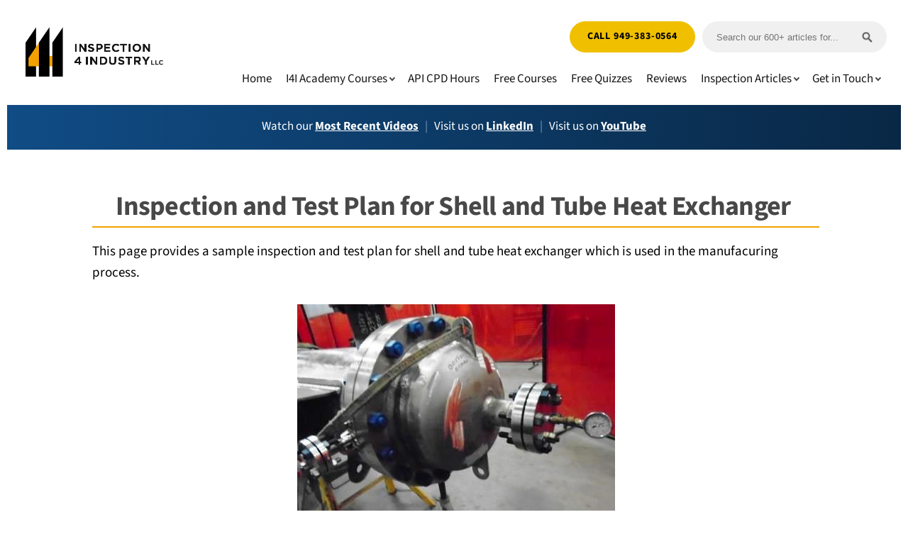

--- FILE ---
content_type: text/html
request_url: https://www.inspection-for-industry.com/inspection-and-test-plan-for-shell-and-tube-heat-exchanger.html
body_size: 6676
content:
<!DOCTYPE HTML>
<html>
<head><meta http-equiv="content-type" content="text/html; charset=UTF-8"><title>Inspection and Test Plan for Shell and Tube Heat Exchanger - Sample</title><meta name="description" content="This page provides a sample inspection and test plan for shell and tube heat exchanger which is used in the manufacuring process."><meta id="viewport" name="viewport" content="width=device-width, initial-scale=1">
    <link href="/sd/support-files/style.css" rel="stylesheet" type="text/css">
<!-- start: tool_blocks.sbi_html_head -->
    <!-- Global site tag (gtag.js) - Google Analytics -->
<script async src="https://www.googletagmanager.com/gtag/js?id=G-83K47933ZD"></script>
<script>
  window.dataLayer = window.dataLayer || [];
  function gtag(){dataLayer.push(arguments);}
  gtag('js', new Date());

  gtag('config', 'G-83K47933ZD');
</script>
    <link rel="icon" type="image/png" href="/favicon-48x48.png" sizes="48x48">    <link rel="icon" type="image/png" href="/favicon-16x16.png" sizes="16x16">    <link rel="icon" type="image/png" href="/favicon-32x32.png" sizes="32x32">    <link rel="icon" type="image/png" href="/favicon-48x48.png" sizes="48x48"><link rel="canonical" href="https://www.inspection-for-industry.com/inspection-and-test-plan-for-shell-and-tube-heat-exchanger.html" />
<link rel="alternate" type="application/rss+xml" title="RSS" href="https://www.inspection-for-industry.com/api-inspection.xml">
<meta property="og:title" content="Inspection and Test Plan for Shell and Tube Heat Exchanger - Sample" />
<meta property="og:description" content="This page provides a sample inspection and test plan for shell and tube heat exchanger which is used in the manufacuring process." />
<meta property="og:type" content="article" />
<meta property="og:url" content="https://www.inspection-for-industry.com/inspection-and-test-plan-for-shell-and-tube-heat-exchanger.html" />
<meta property="og:image" content="https://www.inspection-for-industry.com/images/heat_exchanger_inspection_procedure.jpg" />
<meta property="og:image" content="https://www.inspection-for-industry.com/inspection-fb.jpg" />
<meta property="fb:app_id" content="451356468241299" />

<!-- SD -->



    
    
    <script type="text/javascript" language="JavaScript">var https_page =0</script>


    <link rel="stylesheet" href="/plugins/ss-ui-bootstrap/css/ss-ui-bootstrap.css"><!-- end: tool_blocks.sbi_html_head -->
<!-- start: shared_blocks.17470872#end-of-head -->




<!-- end: shared_blocks.17470872#end-of-head -->
    
    <script type="text/javascript">
        var FIX = FIX || {};    </script>
    
</head>
<body class="responsive">

    <div id="PageWrapper" class="modern">

      <div id="HeaderWrapper">
        <div id="Header">
          <div class="Liner">
            <div class="WebsiteName">
              <a href="/">Inspection 4 Industry LLC</a>
            </div><div class="Tagline"> </div>
<!-- start: shared_blocks.17470857#top-of-header -->


<div class=" MobileOnly" style="box-sizing: border-box"><!-- start: tool_blocks.navbar.horizontal.right --><div class="ResponsiveNavWrapper"> 
 	      <div class="ResponsiveNavButton"><span>Menu</span></div><div class="HorizontalNavBarRight HorizontalNavBar HorizontalNavBarCSS ResponsiveNav"><ul class="root"><li class="li1"><a href="/">Home</a></li><li class="li1 submenu"><span class="navheader">I4I Academy Courses</span><ul><li class="li2"><a href="/i4i-academy.html">I4I Academy Courses</a></li><li class="li2"><a href="/API-source-inspector.html">API SIFE Training</a></li><li class="li2"><a href="/api-sire-training-course.html">API SIRE Training</a></li><li class="li2"><a href="/api-510-training.html">API 510 Training</a></li><li class="li2"><a href="/api-570-training.html">API 570 Training</a></li><li class="li2"><a href="/api-653-training.html">API 653 Training</a></li><li class="li2"><a href="/api-571-training-course.html">API 571 Training</a></li><li class="li2"><a href="/api-580-training-course.html">API 580 Training</a></li><li class="li2"><a href="/API-577-training.html">API 577 Training</a></li><li class="li2"><a href="/api-1169-training.html">API 1169 Training</a></li><li class="li2"><a href="/api-1184-training.html">API 1184 Training</a></li><li class="li2"><a href="/asme-training-course.html">ASME Training Course</a></li><li class="li2"><a href="/asme-section-ix-training.html">ASME IX Training</a></li><li class="li2"><a href="/API-1104-training-course.html">API 1104 Training</a></li><li class="li2"><a href="/quality-control-training.html">Quality Control Training</a></li><li class="li2"><a href="/cwi-endorsement-training.html">CWI Endorsement Training</a></li><li class="li2"><a href="/i4i-academy-contact.html">I4I Academy Contact</a></li></ul></li><li class="li1"><a href="/api-cpd-hours.html">API CPD Hours</a></li><li class="li1"><a href="/i4i-academy-free-courses.html">Free Courses</a></li><li class="li1"><a href="/i4i-academy-free-quizzes.html">Free Quizzes</a></li><li class="li1"><a href="/i4i-academy-reviews.html">Reviews</a></li><li class="li1 submenu"><span class="navheader">Inspection Articles</span><ul><li class="li2"><a href="/third_party_inspection.html">Third Party Inspection</a></li><li class="li2"><a href="/vendor_inspection.html">Vendor Inspection</a></li><li class="li2"><a href="/factory-acceptance-test.html">Factory Acceptance Test</a></li><li class="li2"><a href="/inspection-and-test-plan.html">Inspection and Test Plan</a></li><li class="li2"><a href="/commodity_inspection.html">Commodity Inspection</a></li><li class="li2"><a href="/industrial-inspection.html">Industrial Inspection</a></li><li class="li2"><a href="/industrial-quality-control.html">Quality Control</a></li><li class="li2"><a href="/industrial-plant-inspection.html">Plant Inspection</a></li><li class="li2"><a href="/coating-inspection.html">Coating Inspection</a></li><li class="li2"><a href="/pressure-vessel-inspections.html">Pressure Vessel</a></li><li class="li2"><a href="/heat-exchanger-inspection.html">Heat Exchanger</a></li><li class="li2"><a href="/piping-inspection.html">Piping System</a></li><li class="li2"><a href="/valve-inspection.html">Industrial Valve</a></li><li class="li2"><a href="/boiler-inspection.html">Steam Boiler</a></li><li class="li2"><a href="/above-ground-storage-tank-inspection.html">Storage Tank</a></li><li class="li2"><a href="/heater-inspections.html">Process Heater</a></li><li class="li2"><a href="/centrifugal-pump-performance-test.html">Centrifugal Pump</a></li><li class="li2"><a href="/centrifugal-compressor-testing.html">Centrifugal Compressor</a></li><li class="li2"><a href="/reciprocating-compressor-testing.html">Reciprocating Compressor</a></li><li class="li2"><a href="/third-party-inspection-for-gas-turbine.html">Gas Turbine</a></li><li class="li2"><a href="/third-party-inspection-for-steam-turbine.html">Steam Turbine</a></li><li class="li2"><a href="/third-party-inspection-for-fan-and-blower.html">Fan & Blower</a></li><li class="li2"><a href="/third-party-inspection-for-generator.html">Electric Generator</a></li><li class="li2"><a href="/third-party-inspection-for-induction-motor.html">Electric Motor</a></li><li class="li2"><a href="/third-party-inspection-for-power-transformer.html">Power Transformer</a></li><li class="li2"><a href="/third-party-inspection-for-control-panel.html">Control Panel</a></li><li class="li2"><a href="/third-party-inspection-for-switchgear.html">Switchgear</a></li><li class="li2"><a href="/third-party-inspection-for-power-cable.html">Power Cable</a></li></ul></li><li class="li1 submenu"><span class="navheader">Get in Touch</span><ul><li class="li2"><a href="/about.html">About Us</a></li><li class="li2"><a href="/contact-me.html">Contact Us</a></li><li class="li2"><a href="/api-inspection-blog.html">Our Blog</a></li></ul></li></ul></div></div>
    <!-- end: tool_blocks.navbar.horizontal.right -->
</div>

<div class=" HeaderLinks" style="box-sizing: border-box">
<div class=" ButtonSearch" style="box-sizing: border-box"><div class="CustomSearchBox">
<form method="get" id="search" action="https://duckduckgo.com/" target="_blank">
  <input type="hidden" name="sites" value="inspection-for-industry.com">
  <input type="hidden" name="k8" value="#444444"/>
  <input type="hidden" name="k9" value="#D51920"/>
  <input type="hidden" name="kt" value="h"/>
  <input type="text" name="q" maxlength="255" placeholder="Search our 600+ articles for..."/>
  <input type="submit" value="DuckDuckGo Search" />
</form>
</div>
<div class="ButtonBlock ss-ui-bootstrap" style="text-align:right"><a href="tel:9493830564" class="btn btn-primary" id="element253009998" onclick="return FIX.track(this);" id="253009998">Call 949-383-0564</a>
    </div>
</div>
<!-- start: tool_blocks.navbar.horizontal.right --><div class="ResponsiveNavWrapper"> 
 	      <div class="ResponsiveNavButton"><span>Menu</span></div><div class="HorizontalNavBarRight HorizontalNavBar HorizontalNavBarCSS ResponsiveNav"><ul class="root"><li class="li1"><a href="/">Home</a></li><li class="li1 submenu"><span class="navheader">I4I Academy Courses</span><ul><li class="li2"><a href="/i4i-academy.html">I4I Academy Courses</a></li><li class="li2"><a href="/API-source-inspector.html">API SIFE Training</a></li><li class="li2"><a href="/api-sire-training-course.html">API SIRE Training</a></li><li class="li2"><a href="/api-510-training.html">API 510 Training</a></li><li class="li2"><a href="/api-570-training.html">API 570 Training</a></li><li class="li2"><a href="/api-653-training.html">API 653 Training</a></li><li class="li2"><a href="/api-571-training-course.html">API 571 Training</a></li><li class="li2"><a href="/api-580-training-course.html">API 580 Training</a></li><li class="li2"><a href="/API-577-training.html">API 577 Training</a></li><li class="li2"><a href="/api-1169-training.html">API 1169 Training</a></li><li class="li2"><a href="/api-1184-training.html">API 1184 Training</a></li><li class="li2"><a href="/asme-training-course.html">ASME Training Course</a></li><li class="li2"><a href="/asme-section-ix-training.html">ASME IX Training</a></li><li class="li2"><a href="/API-1104-training-course.html">API 1104 Training</a></li><li class="li2"><a href="/quality-control-training.html">Quality Control Training</a></li><li class="li2"><a href="/cwi-endorsement-training.html">CWI Endorsement Training</a></li><li class="li2"><a href="/i4i-academy-contact.html">I4I Academy Contact</a></li></ul></li><li class="li1"><a href="/api-cpd-hours.html">API CPD Hours</a></li><li class="li1"><a href="/i4i-academy-free-courses.html">Free Courses</a></li><li class="li1"><a href="/i4i-academy-free-quizzes.html">Free Quizzes</a></li><li class="li1"><a href="/i4i-academy-reviews.html">Reviews</a></li><li class="li1 submenu"><span class="navheader">Inspection Articles</span><ul><li class="li2"><a href="/third_party_inspection.html">Third Party Inspection</a></li><li class="li2"><a href="/vendor_inspection.html">Vendor Inspection</a></li><li class="li2"><a href="/factory-acceptance-test.html">Factory Acceptance Test</a></li><li class="li2"><a href="/inspection-and-test-plan.html">Inspection and Test Plan</a></li><li class="li2"><a href="/commodity_inspection.html">Commodity Inspection</a></li><li class="li2"><a href="/industrial-inspection.html">Industrial Inspection</a></li><li class="li2"><a href="/industrial-quality-control.html">Quality Control</a></li><li class="li2"><a href="/industrial-plant-inspection.html">Plant Inspection</a></li><li class="li2"><a href="/coating-inspection.html">Coating Inspection</a></li><li class="li2"><a href="/pressure-vessel-inspections.html">Pressure Vessel</a></li><li class="li2"><a href="/heat-exchanger-inspection.html">Heat Exchanger</a></li><li class="li2"><a href="/piping-inspection.html">Piping System</a></li><li class="li2"><a href="/valve-inspection.html">Industrial Valve</a></li><li class="li2"><a href="/boiler-inspection.html">Steam Boiler</a></li><li class="li2"><a href="/above-ground-storage-tank-inspection.html">Storage Tank</a></li><li class="li2"><a href="/heater-inspections.html">Process Heater</a></li><li class="li2"><a href="/centrifugal-pump-performance-test.html">Centrifugal Pump</a></li><li class="li2"><a href="/centrifugal-compressor-testing.html">Centrifugal Compressor</a></li><li class="li2"><a href="/reciprocating-compressor-testing.html">Reciprocating Compressor</a></li><li class="li2"><a href="/third-party-inspection-for-gas-turbine.html">Gas Turbine</a></li><li class="li2"><a href="/third-party-inspection-for-steam-turbine.html">Steam Turbine</a></li><li class="li2"><a href="/third-party-inspection-for-fan-and-blower.html">Fan & Blower</a></li><li class="li2"><a href="/third-party-inspection-for-generator.html">Electric Generator</a></li><li class="li2"><a href="/third-party-inspection-for-induction-motor.html">Electric Motor</a></li><li class="li2"><a href="/third-party-inspection-for-power-transformer.html">Power Transformer</a></li><li class="li2"><a href="/third-party-inspection-for-control-panel.html">Control Panel</a></li><li class="li2"><a href="/third-party-inspection-for-switchgear.html">Switchgear</a></li><li class="li2"><a href="/third-party-inspection-for-power-cable.html">Power Cable</a></li></ul></li><li class="li1 submenu"><span class="navheader">Get in Touch</span><ul><li class="li2"><a href="/about.html">About Us</a></li><li class="li2"><a href="/contact-me.html">Contact Us</a></li><li class="li2"><a href="/api-inspection-blog.html">Our Blog</a></li></ul></li></ul></div></div>
    <!-- end: tool_blocks.navbar.horizontal.right -->
</div>

<!-- end: shared_blocks.17470857#top-of-header -->
<!-- start: shared_blocks.17470818#bottom-of-header -->

</div>

<div class=" PromoBar" style="box-sizing: border-box"><p style="text-align: center;">Watch our <a href="https://www.inspection-for-industry.com/most-recent-videos.html">Most Recent Videos</a>&#xa0; &#xa0;<span style="color: rgb(118, 154, 203);">|</span>&#xa0; &#xa0;Visit us on <a href="https://www.linkedin.com/in/bob-rasooli-b7391171/" onclick="return FIX.track(this);" rel="noopener" target="_blank">LinkedIn</a>&#xa0; &#xa0;<span style="color: rgb(118, 154, 203);">|</span>&#xa0; &#xa0;Visit us on&#xa0;<a href="https://www.youtube.com/@i4i-academy/videos" onclick="return FIX.track(this);" rel="noopener" target="_blank">YouTube</a></p>
</div>
<div>

<!-- end: shared_blocks.17470818#bottom-of-header -->
</div><!-- end Liner -->
        </div><!-- end Header -->
      </div><!-- end HeaderWrapper -->

      <div id="ContentWrapper">
        <div id="ContentColumn">
          <div class="Liner">
<!-- start: shared_blocks.17470807#above-h1 -->


<div class=" FacebookLike" style="box-sizing: border-box"><!-- start: tool_blocks.faceit_like.3 --><div style='min-height:94px; display: block;'><div class="fb-like" data-font="arial" data-href="http://www.inspection-for-industry.com" data-layout="button_count" data-send="false" data-show-faces="false" data-width="450" data-lazy="true"></div></div><!-- end: tool_blocks.faceit_like.3 -->
</div>

<!-- end: shared_blocks.17470807#above-h1 -->
<h1 style="text-align: center">Inspection and Test Plan for Shell
and Tube Heat Exchanger&#xa0;</h1>
<!-- start: shared_blocks.17470890#below-h1 -->


<!-- end: shared_blocks.17470890#below-h1 -->
<p style="text-align: left;">This page provides a sample inspection and test plan for shell and tube heat exchanger which is used in the manufacuring process.&#xa0;<br/></p>
<div class="ImageBlock ImageBlockCenter"><img class="ss-lazy" src="data:image/svg+xml,%3Csvg xmlns='http://www.w3.org/2000/svg' viewBox='0 0 448 298'%3E%3C/svg%3E" data-src="https://www.inspection-for-industry.com/images/heat_exchanger_inspection_procedure.jpg" width="448" height="298" alt="shell and tube heat exchanger ITP" title="shell and tube heat exchanger ITP" data-pin-media="https://www.inspection-for-industry.com/images/heat_exchanger_inspection_procedure.jpg" style="width: 448px; height: auto"></div>
<p><em>The I4I Academy <a href="https://www.inspection-for-industry.com/API-source-inspector.html">API Source Inspector Fixed Equipment Course</a> explaines requirements for inspection and test plans.&#xa0;</em></p>
<h2 style="text-align: center"><a href="https://www.inspection-for-industry.com/support-files/inspection-and-test-plan-for-shell-and-tube-heat-exchanger.pdf">Inspection and Test Plan for Shell and Tube Heat Exchanger&#xa0;</a></h2>
<p style="text-align: left;">You may also want to review <a href="https://www.inspection-for-industry.com/heat-exchanger-inspection.html">heat exchanger inspection</a> and <a href="https://www.inspection-for-industry.com/third-party-inspection-for-shell-and-tube-heat-exchanger.html">shell and tube heat exchanger inspection procedure</a>/instruction articles.&#xa0;</p><p style="text-align: left;">The ASME Code Section VIII Div. 1 or 2 requirements normally are applied for inspection and test plan in manufacturing shop.<br/></p>
<p style="text-align: left;">The witness of some inspection and test by third party inspector is mandatory and cannot be waived.</p><p style="text-align: left;">Some others must only monitored and fully witnessing is not necessary, for these items, the inspection man-days etc. depends to the purchaser decision, some prefer stringent monitoring and even assign resident inspector in manufacturing shop and some others relay to quality control system of the manufacture and assign only few days for monitoring points.</p><p style="text-align: left;">These are some of inspection points which need to be witnessed, checked, monitored and reviewed by third party inspector in shell and tube heat exchanger manufacture shop.</p>
<h2><b>Inspection and Test Plan for Shell and Tube Heat Exchanger - Important Points</b></h2>
<ul style="text-align: justify;"><li style="text-align: left;">All plates need to be
     identified against mill test certificates at the Vendor`s works before
     commencement of fabrication.</li></ul><ul style="text-align: left;"><li><span style="text-align: justify;">Mill inspection of
     materials.</span></li></ul><ul style="text-align: left;"><li><span style="text-align: justify;">Ensuring that welding
     procedure and welders are qualified before commencement of fabrication.</span></li></ul><ul style="text-align: left;"><li><span style="text-align: justify;">Checking fit-up and
     witness chipping-back of welded seams.</span></li></ul><ul style="text-align: left;"><li><span style="text-align: justify;">Wherever applicable,
     selecting spots for radiography.</span></li></ul><ul style="text-align: left;"><li><span style="text-align: justify;">If specified witnessing
     any crack detection, hardness checks, ultrasonic tests etc. Which are
     specified in drawing, specification, data sheet etc.</span></li></ul><ul style="text-align: left;"><li><span style="text-align: justify;">Reviewing of radiographs
     (spot check)</span></li></ul><ul style="text-align: left;"><li><span style="text-align: justify;">Witnessing all hydrostatic
     tests on shell and tube sides.</span></li></ul><ul style="text-align: left;"><li><span style="text-align: justify;">Complete dimensional
     checking for stacked units. This is to be carried out in the full assembly
     stage.</span></li></ul><ul style="text-align: left;"><li><span style="text-align: justify;">Checking that all
     material test certificates and where applicable, heat treatment charts are
     in order. Ensure that Vendor is familiar with the requirements regarding
     data books and see that the documentation is submitted without any delay.</span></li></ul><ul style="text-align: left;"><li><span style="text-align: justify;">Witnessing any further
     test required by purchaser</span></li></ul>
<!-- start: shared_blocks.17470869#below-paragraph-1 -->

<div class="" style="border-color: #ffffff; border-width: 3px 3px 3px 3px; border-style: solid; background-color: #ffffff; box-sizing: border-box"></div>
<!-- end: shared_blocks.17470869#below-paragraph-1 -->
<!-- start: shared_blocks.17470866#above-socialize-it -->


<!-- end: shared_blocks.17470866#above-socialize-it -->
<!-- start: shared_blocks.17470815#socialize-it -->

<p>&#xa0;</p>

<div class="CalloutBox" style="box-sizing: border-box"><h4>Free newsletter!</h4>
<p>Sign up to receive my monthly newsletter covering all the latest courses and updates.</p>
<!-- start: tool_blocks.ezine2 -->
<div class="Ezine2 EzineLeft  EzineVertical" > 
        <form action="/cgi-bin/mailout/mailmgr.cgi" method="POST" accept-charset="UTF-8">
        <input type="hidden" name="list_id" value="21109572">
        <input type="hidden" name="action" value="subscribe">
        <div class="EzineRow EzineEmailRow">
            <label for="EzineEmail.27">Email</label>
            <input  id="EzineEmail.27" required="required" type="email" name="email" onFocus="SS_LDR_recaptcha()"> 
        </div><div class="EzineRow EzineGDPRAgeConsentRow">
            <label for="EzineGDPRAgeConsent.27"><input  id="EzineGDPRAgeConsent.27" required="required" type="checkbox" name="gdpr_age_consent">I am at least 16 years of age.</label>
        </div>
        <div class="EzineRow GDPRPrivacyPolicyConsentRow">        
            <label for="GDPRPrivacyPolicyConsent.27"><input  id="GDPRPrivacyPolicyConsent.27" required="required" type="checkbox" name="gdpr_privacy_policy_consent">I have read and accept the <a href="https://www.inspection-for-industry.com/privacy-policy.html" target="_new">privacy policy</a>.</label>
        </div>
        <div class="EzineRow GDPRInformationPurposeRow">
            <label for="GDPRInformationPurpose.27"><input  id="GDPRInformationPurpose.27" required="required" type="checkbox" name="gdpr_information_purpose">I understand that you will use my information to send me a newsletter.</label>
        </div><div class="EzineRow EzineButtonRow">
            <button class="EzineButton" type="submit">Subscribe</button>
        </div>
        </form>
    </div><!-- end: tool_blocks.ezine2 -->
</div>

<!-- end: shared_blocks.17470815#socialize-it -->
<!-- start: shared_blocks.17470852#below-socialize-it -->

<p>&#xa0;</p>
<!-- start: tool_blocks.faceit_comment -->
        <div id="COMMENTING" class="fb-comment"><h3><span style="color:red;">New!</span> Comments</h3>Have your say about what you just read! Leave me a comment in the box below.<div class="fb-comments" data-href="http://www.inspection-for-industry.com/inspection-and-test-plan-for-shell-and-tube-heat-exchanger.html" data-numposts="10" data-width="450" data-lazy="true"></div></div><!-- end: tool_blocks.faceit_comment -->

<!-- end: shared_blocks.17470852#below-socialize-it -->
</div><!-- end Liner -->
        </div><!-- end ContentColumn -->
      </div><!-- end ContentWrapper -->

      <div id="FooterWrapper">
        <div id="Footer">
          <div class="Liner">
<!-- start: shared_blocks.17470822#above-bottom-nav -->

<p style="text-align: center;"><br/></p><p style="text-align: center;"><span style="font-size: 13px;">FIND US HERE:</span></p>

<div class=" SocialPages" style="box-sizing: border-box"><div class="ImageBlock ImageBlockCenter"><a href="https://www.youtube.com/@i4i-academy/videos" onclick="return FIX.track(this);" rel="noopener" target="_blank"><img class="ss-lazy" src="data:image/svg+xml,%3Csvg xmlns='http://www.w3.org/2000/svg' viewBox='0 0 51 51'%3E%3C/svg%3E" data-src="https://www.inspection-for-industry.com/images/social-media-youtube.png" width="51" height="51" alt="Find us on YouTube" title="Find us on YouTube" data-pin-media="https://www.inspection-for-industry.com/images/social-media-youtube.png" style="width: 51px; height: auto"></a></div>
<div class="ImageBlock ImageBlockCenter"><a href="https://twitter.com/InspectionGuide" onclick="return FIX.track(this);" rel="noopener" target="_blank"><img class="ss-lazy" src="data:image/svg+xml,%3Csvg xmlns='http://www.w3.org/2000/svg' viewBox='0 0 51 51'%3E%3C/svg%3E" data-src="https://www.inspection-for-industry.com/images/social-media-x.png" width="51" height="51" alt="Find us on X" title="Find us on X" data-pin-media="https://www.inspection-for-industry.com/images/social-media-x.png" style="width: 51px; height: auto"></a></div>
<div class="ImageBlock ImageBlockCenter"><a href="http://www.facebook.com/InspectionForIndustryCom" onclick="return FIX.track(this);" rel="noopener" target="_blank"><img class="ss-lazy" src="data:image/svg+xml,%3Csvg xmlns='http://www.w3.org/2000/svg' viewBox='0 0 52 51'%3E%3C/svg%3E" data-src="https://www.inspection-for-industry.com/images/social-media-facebook.png" width="52" height="51" alt="Find us on Facebook" title="Find us on Facebook" data-pin-media="https://www.inspection-for-industry.com/images/social-media-facebook.png" style="width: 52px; height: auto"></a></div>
<div class="ImageBlock ImageBlockCenter"><a href="https://www.linkedin.com/in/bob-rasooli-b7391171/" onclick="return FIX.track(this);" rel="noopener" target="_blank"><img class="ss-lazy" src="data:image/svg+xml,%3Csvg xmlns='http://www.w3.org/2000/svg' viewBox='0 0 52 51'%3E%3C/svg%3E" data-src="https://www.inspection-for-industry.com/images/social-media-linkedin.png" width="52" height="51" alt="Find us on LinkedIn" title="Find us on LinkedIn" data-pin-media="https://www.inspection-for-industry.com/images/social-media-linkedin.png" style="width: 52px; height: auto"></a></div>
</div>

<!-- end: shared_blocks.17470822#above-bottom-nav -->
<!-- start: shared_blocks.17470834#bottom-navigation -->


<!-- end: shared_blocks.17470834#bottom-navigation -->
<!-- start: shared_blocks.17470811#below-bottom-nav -->


<!-- end: shared_blocks.17470811#below-bottom-nav -->
<!-- start: shared_blocks.17470830#footer -->

<p>Copyright © 2012-2024 Inspection 4 Industry LLC<br/><a href="https://www.inspection-for-industry.com/contact-me.html">Contact Inspection 4 Industry by Email</a> <br/>Contact by Phone - 949-383-0564</p>

<!-- end: shared_blocks.17470830#footer -->
</div><!-- end Liner -->
        </div><!-- end Footer -->
      </div><!-- end FooterWrapper -->

    </div><!-- end PageWrapper -->

    
    <script type="text/javascript" src="/sd/support-files/fix.js"></script>
    
    <script type="text/javascript">
        FIX.doEndOfBody();
    </script>
    <script type="text/javascript" src="/sd/support-files/design.js"></script>
<!-- start: tool_blocks.sbi_html_body_end -->
    <script>
        var SS_PARAMS = {
            pinterest_enabled:false,
            googleplus1_on_page:false,
            socializeit_onpage:false};
    </script>            <div id="fb-root"></div>
            <script async defer crossorigin="anonymous" src="https://connect.facebook.net/en_US/sdk.js#xfbml=1&version=v4.0&appId=451356468241299&autoLogAppEvents=1"></script><style>.g-recaptcha{ display:inline-block;} .recaptcha_wrapper{text-align:center}</style>
	    <script> if (typeof recaptcha_callbackings !== "undefined") { SS_PARAMS.recaptcha_callbackings = recaptcha_callbackings || [] }; </script><script>
  (function(d,id){
    if (d.getElementById(id)) {return;}
    var s=d.createElement('script');s.async=true;s.defer=true;
        s.src = "/ssjs/ldr.js";s.id=id; d.getElementsByTagName('head')[0].appendChild(s);
   })(document,'_ss_ldr_script');
  </script><script async src="/ssjs/lazyload.min.js"></script><!-- end: tool_blocks.sbi_html_body_end -->
  
<!-- Generated at 01:29:23 03-Dec-2025 with beauty v159 -->

</body>
</html>


--- FILE ---
content_type: text/css; charset=utf-8
request_url: https://www.inspection-for-industry.com/sd/support-files/style.css
body_size: 16803
content:
@charset "utf-8";

/* ============================== =blocks - base styles ============================== */

/* =CalloutBox - base */

.CalloutBox {
    color: #fff;
    background-color: #888;
    margin: 2em auto;
    padding: 1px 4%;
}

.CalloutBox p {
    margin: 1em 0;
}

/* =ReminderBox - base */

.ReminderBox {
    color: #fff;
    background-color: #888;
    width: 50%;
    float: right;
    padding: 1px 4%;
    margin: 1em 0 1em 2em;
}

.ReminderBox h4 {
    margin-top: 0.5em;
}

.ReminderBox p {
    margin: 1em 0;
}

/* =AdSense - base */

.AdSenseBoxLeft, .AdSenseBoxRight, .AdSenseBoxCenter468, .AdSenseBoxExtraColumn {
    padding: 1%;
}

.AdSenseBoxLeft {
    float: left;
    margin-right: 2%;
    margin-bottom: 2%;
}

.AdSenseBoxRight {
    float: right;
    margin-left: 2%;
    margin-bottom: 2%;
}

.AdSenseResponsiveBox {
    width: 50%;
}

@media only screen and (max-width: 447px) {
    .AdSenseResponsiveBox {
        margin: 0;
        float: none;
        width: 100%;
    }
}

.AdSenseBoxCenter {
    text-align: center;
    clear: both;
}

.AdSenseBoxCenter468 {
    width: 468px;
    margin: 2% auto;
    clear: both;
}

.AdSenseBoxExtraColumn {
    padding: 0;
    margin: 2% auto;
    clear: both;
}

/* =FBI - base */

.formBarGraphBar {
    border: 0;
    background-color: #eee;
}

#PageWrapper .formwrapper .formBuilderForm-Throbber {
    border: 0;
}
#PageWrapper .FormBlockLeft .formwrapper {
    float: left;
    margin-right: 5px;
}

#PageWrapper .FormBlockRight .formwrapper {
    float: right;
    margin-left: 5px;
}

#PageWrapper .FormBlockCenter .formwrapper {
    margin-left: auto;
    margin-right: auto;
}

/* =WhatsNew - base */

.WhatsNew {
    border: 1px solid #eee;
    margin: 1em 0;
    position: relative;
    box-sizing: border-box;
}

.WhatsNewLeft {
    float: left;
    margin-right: 0.5em;
}

.WhatsNewRight {
    float: right;
    margin-left: 0.5em;
}

.WhatsNewCenter {
    margin-left: auto;
    margin-right: auto;
}

#PageWrapper .WhatsNew img {
    border: 0;
}

#PageWrapper .WhatsNew h2 {
    margin: 0;
    padding: 0.3em 24px 0.3em 4px;
    background: #eee;
    line-height: 1.2;
    font-size: 125%;
    text-align: center;
    color: #888;
}

#PageWrapper .WhatsNew ol,
#PageWrapper .WhatsNew ul,
#PageWrapper .WhatsNew li {
    margin: 0;
    padding: 0;
    list-style: none;
    background: transparent;
}

#PageWrapper .WhatsNew ol {
    margin: 0 4%;
    overflow: hidden;
}

#PageWrapper .WhatsNew ol li {
    display: block;
    padding-bottom: 1px;
    border-top: 1px solid #ECF0F1;
    margin-top: -1px;
}

#PageWrapper .WhatsNew h3 {
    font-size: 125%;
    line-height: 1.2;
    margin-top: 1em;
    margin-bottom: 0;
}

.WhatsNew-time {
    font-size: 75%;
    color: #888;
    margin-top: 0.5em;
}

.WhatsNew-more {
    text-align: right;
    margin: 1em 0;
}

.WhatsNew-subscribe {
    position: absolute;
    z-index: 2;
    top: 0;
    right: 0;
    text-align: right;
}

.WhatsNew-icon {
    padding: 4px 4px 2px;
    width: 24px;
    height: 22px;
}

#PageWrapper .WhatsNew-subscribe ul {
    display: none;
    padding: 2px 4px;
    background: #eee;
}

#PageWrapper .WhatsNew-subscribe ul li {
    display: block;
    background-image: none;
}

#PageWrapper .WhatsNew-subscribe:hover ul {
    display: block;
}

#PageWrapper .WhatsNew-subscribe ul img {
    display: block;
    padding: 2px 0;
    width: 91px;
    height: 21px;
}

@media only screen and (max-width: 768px) {
    #PageWrapper .WhatsNew h2 {
        padding-right: 4px;
    }

    .WhatsNew-subscribe {
        position: static;
    }

    .WhatsNew-icon {
        display: none;
    }

    #PageWrapper .WhatsNew-subscribe ul {
        display: block;
        text-align: center;
    }

    #PageWrapper .WhatsNew-subscribe ul img {
        display: inline-block;
    }
}

/* =RSSbox - base */

.RSSbox {
    margin: 1em 0 2em;
    text-align: center;
}

.RSSbox ul {
    margin: 0;
    padding: 0;
    list-style: none;
}

.RSSbox li {
    background-image: none;
    padding: 0;
    margin: 0 0 5px 0;
}

/* BEGIN =Text\Image Block - base */
.text_image_block {
    margin: 0.5em 0 0 0;
}

.text_image_not_floated.text_image_left .ImageBlock img {
    float: left;
}

.text_image_not_floated.text_image_right .ImageBlock img {
    float: right;
}

.text_image_not_floated.text_image_center .ImageBlock {
    text-align: center;
}

#PageWrapper .text_image_floated .ImageBlock {
    margin: 0.3em 0 0 0;
}

#PageWrapper .text_image_floated.text_image_left .ImageBlock {
    float: left;
    margin-right: 10px;
}

#PageWrapper .text_image_floated.text_image_right .ImageBlock {
    float: right;
    margin-left: 10px;
}

.text_image_top_cleared,
.text_image_both_cleared {
    clear: both;
}

.text_image_bottom_cleared p:last-of-type:after,
.text_image_both_cleared p:last-of-type:after {
    content: "";
    clear: both;
    display: block;
    width: 100%;
}
/* END =Text\Image Block - base */

/* BEGIN =Text\Image Block - responsive */
@media (max-width: 768px) {
    #PageWrapper .text_image_floated.text_image_left .ImageBlock,
    #PageWrapper .text_image_floated.text_image_right .ImageBlock {
        float: none;
        margin: 0 0 15px 0;
    }

    div#PageWrapper .text_image_floated .ImageBlock {
        max-width: 100%;
    }
}
/* END =Text\Image Block - responsive */

/* =Ezine - base */

.Ezine {
    padding: 4%;
    margin-bottom: 2em;
    background: #eee;
}

.Ezine table {
    width: 100%;
}

.Ezine td {
    width: 50%;
    text-align: center;
    vertical-align: top;
}

.Ezine .EzineInputAbove {
    width: 100%;
}

.EzineInput input {
    width: 85%;
    max-width: 350px;
    padding: 5px;
}

.Ezine input:focus[type="text"] {
    background-color: #ffffcc;
}

td.EzineLabel {
    text-align: right;
    vertical-align: middle;
}

td.EzineLabelAbove {
    text-align: center;
}

.EzineDescription {
    text-align: center;
}

/* =Ezine2 - base */

.Ezine2 {
    margin: 1em 0;
    padding: 0.5em;
    border: 1px solid #eee;
}

.EzineRow {
    padding: 0.5em 0;
    max-width: 100%;
    box-sizing: border-box;
}

.EzineVertical label {
    display: block;
}

.EzineHorizontal .EzineRow,
.EzineHorizontal label {
    display: inline-block;
}

.Ezine2 label,
.Ezine2 input[type="text"],
.Ezine2 input[type="email"],
.EzineButton {
    vertical-align: middle;
    max-width: 100%;
    box-sizing: border-box;
}

.Ezine2 input:focus[type="text"],
.Ezine2 input:focus[type="email"] {
    background-color: #ffffcc;
}

.EzineLeft,
body #PageWrapper .Ezine2.EzineLeft,
html.mobile body #PageWrapper .Ezine2.EzineLeft {
    text-align: left;
}

.EzineCenter,
body #PageWrapper .Ezine2.EzineCenter,
html.mobile body #PageWrapper .Ezine2.EzineCenter {
    text-align: center;
}

.EzineRight,
body #PageWrapper .Ezine2.EzineRight,
html.mobile body #PageWrapper .Ezine2.EzineRight {
    text-align: right;
}

/* =ImageBlock - base */

a .Caption {
    color: inherit;
}

.CaptionLeft {
    text-align: left !important;
}

.CaptionCenter {
    margin-left: auto;
    margin-right: auto;
    text-align: center !important;
}

.CaptionRight {
    text-align: right !important;
}

.Caption {
    font-size: 85%;
    display: block;
}

img {
    max-width: 100%;
    box-sizing: border-box;
}

/* none-JavaScript fix for too large images */
#PageWrapper .ImageBlock img {
    max-width: 100%;
}

/* IE9 and Chrome (~20) margin fix for block images with margin: auto */
.ImageBlock img {
    margin: 0;
}

#PageWrapper .ImageBlock {
    overflow: hidden;
    max-width: 100%;
}

#PageWrapper .ImageBlockLeft {
    float: left;
    text-align: center;
    margin-bottom: 10px;
}

#PageWrapper .ImageBlockLeft img {
    margin-right: 15px;
}

#PageWrapper .ImageBlockRight {
    float: right;
    text-align: center;
    margin-bottom: 10px;
}

#PageWrapper .ImageBlockRight img {
    margin-left: 15px;
}

#PageWrapper .ImageBlockRight .Caption {
    margin-left: 15px;
}
#PageWrapper .ImageBlockCenter {
    margin: 15px 0;
    text-align: center;
}

/* BEGIN =Media Block */
#PageWrapper .MediaBlock {
    margin-top: 15px;
    margin-bottom: 15px;
}

#PageWrapper .MediaBlockLeft {
    float: left;
    margin-right: 15px;
}

#PageWrapper .MediaBlockRight {
    float: right;
    margin-left: 15px;
}

#PageWrapper .MediaBlockCenter {
    display: block;
    margin-left: auto;
    margin-right: auto;
    margin-top: 15px;
    margin-bottom: 15px;
}
/* END =Media Block */

/* BEGIN =GDPR consent cookie bar */
.eucookiebar button, .eucookiebar p{
    display:inline-block;
    margin:.25em .5em;
    font-family:"Lucida Grande",Geneva,Arial,Verdana,sans-serif;
}

.eucookiebar{
    text-align:center;
    position:absolute;
    top:-250px;
    left:0;
    right:0;
    background:#fff;
    padding:.5% 2%;
    box-shadow:0 4px 10px 1px rgba(0,0,0,.2);
    z-index:9999;
    font-size:12px;
    font-family:"Lucida Grande",Geneva,Arial,Verdana,sans-serif;
    color:#666;
    transition:top .5s ease,bottom .5s ease, opacity .5s ease
}
.eucookiebar a{
    color:#00f;
    font-weight:400;
    text-decoration:underline
}
.eucookiebar a:visited{
    color:#551A8B
}
.eucookiebar a:active{
    color:red
}
.eucookiebar button{
    background:#eee;
    border:1px solid #888;
    border-radius:4px;
    font-size:100%;
    font-weight:700;
    color:#666
}
.eucookiebar button:hover{
    background:#666;
    color:#fff
}
.eucookiebar.show{
    top:0;
    opacity:1;
}
.eucookiebar.hide{
    top:-250px;
    opacity:0;
    pointer-events:none;
}
.eucookiebar.bottom{
    top:auto;
    bottom:-250px;
    position:fixed;
}
.eucookiebar.bottom.show{
    bottom:0;
}
.eucookiebar.bottom.hide{
    bottom:-250px;
}
/* END =GDPR consent cookie bar */

#PageWrapper .noalignment {
    float: left;
}

#PageWrapper .pinit {
    text-align: center;
}

/* -- Related Pages Block -- */
#PageWrapper .RelatedPagesBlock ul {
    padding:0;
    margin:0;
    list-style:none;
}
/* down with thumbnail */
#PageWrapper .RelatedPagesBlock ul.down .relatedPagesThumbnail {
    float:left;
    margin-right:10px;
 }
 #PageWrapper .RelatedPagesBlock ul.down .relatedPagesThumbnail a {
    display: block;
    width:50px;
    height:50px;
    background-size: cover;
    background-repeat: no-repeat;
    background-position: center;

 }
 #PageWrapper .RelatedPagesBlock ul.down h3 {
    margin-top:0;
    margin-bottom:0;
 }
 #PageWrapper .RelatedPagesBlock ul.down p {
    margin:0;
 }
 #PageWrapper .RelatedPagesBlock ul li {
    border:none !important;
    list-style-type: none!important;
 }
 #PageWrapper .RelatedPagesBlock ul.down  li {
    clear: both;
    overflow: hidden;
    padding-top:10px;
    padding-bottom:10px;
 }

/* 4 across */
#PageWrapper .RelatedPagesBlock ul.across {
  display: -webkit-box;
  display: -moz-box;
  display: -ms-flexbox;
  display: -webkit-flex;
  display: flex;

  -webkit-flex-flow: row wrap;
  justify-content: space-between;
}

#PageWrapper .RelatedPagesBlock ul.across .relatedPagesThumbnail a {
    display: block;
    width:100%;
    height:200px;
    background-size: cover;
    background-repeat: no-repeat;
    background-position: center;

 }

#PageWrapper .RelatedPagesBlock ul.across li {
    box-sizing: border-box;
    padding:10px 0;
    width: 200px;
}

/* text */
#PageWrapper .RelatedPagesBlock ul.text li {
    padding-top:10px;
    padding-bottom:10px;
}
#PageWrapper .RelatedPagesBlock ul.text li .relatedPagesThumbnail{
    display: none;
}
#PageWrapper .RelatedPagesBlock ul.text li p {
    margin:0;
}
#PageWrapper .RelatedPagesBlock .text h3 {
    margin-top:0;
}

/* =TOC - base */

.TOC dt {
    font-weight: bold;
}
.TOC dd {
    margin-bottom: 20px;
}

/* =C2 - base */

table#comments {
    table-layout: fixed;
    max-width: 100%;
}

#PageWrapper .formbody td {
    padding: 2px;
}

#NavColumn .formbody input[type="text"],
#NavColumn .formbody textarea,
#NavColumn .formbody img {
    box-sizing: border-box;
}

#NavColumn .formbody img.captcha_img {
    margin-bottom: 10px;
}

/* remove graphical bullets in the C2 Thank you notifications section */
#notificationOptions,
#notificationOptions li {
    list-style-type: none;
}

.socializeIt,
.formbody,
.c2_invitation {
    margin-top: 12px;
    margin-bottom: 12px;
}

.googlePlusOne {
    margin-top: 8px;
    margin-bottom: 8px;
}

.with_images .othervisitors p {
    margin-left:56px;
}

.thumb_container {
    float:left;
    width:50px;
    height:50px;
    overflow:hidden;
    margin-top:3px;
}

.with_images .othervisitors .submission_thumbnail {
    width:100%;
}

.othervisitors {
    clear: both;
}

.othervisitors img {
    border: 0;
}

/* -- Grid Block -- */

.grid_block {
    table-layout: fixed;
    border-collapse: collapse;
}

.grid_block td {
    padding: 0;
}

/* -- Responsive Grid Block -- */

.mobile .responsive-row img,
.bb1mobile .responsive-row img {
    max-width: 100% !important;
    box-sizing: border-box;
}

@media only screen and (max-width: 768px) {
    .responsive-row img {
        max-width: 100% !important;
        box-sizing: border-box;
    }
}

.responsive-row,
div[class*='responsive_grid_block-'] {
    overflow: hidden;
}

div[class*='responsive_col-'] {
    float: left;
    min-height: 1px;
    box-sizing: border-box;
}

.responsive_grid_block-12 div[class*='responsive_col-'] {
    width: 8.333%;
}

.responsive_grid_block-11 div[class*='responsive_col-'] {
    width: 9.0909%;
}

.responsive_grid_block-10 div[class*='responsive_col-'] {
    width: 10%;
}

.responsive_grid_block-9 div[class*='responsive_col-'] {
    width: 11.111%;
}

.responsive_grid_block-8 div[class*='responsive_col-'] {
    width: 12.5%;
}

.responsive_grid_block-7 div[class*='responsive_col-'] {
    width: 14.285%;
}

.responsive_grid_block-6 div[class*='responsive_col-'] {
    width: 16.666%;
}

.responsive_grid_block-5 div[class*='responsive_col-'] {
    width: 20%;
}

.responsive_grid_block-4 div[class*='responsive_col-'] {
    width: 25%;
}

.responsive_grid_block-3 div[class*='responsive_col-'] {
    width: 33.333%;
}

.responsive_grid_block-2 div[class*='responsive_col-'] {
    width: 50%;
}

@media only screen and (max-width: 768px) {
    .responsive_grid_block-12 div[class*='responsive_col-'] {
        width: 16.666%;
    }

    .responsive_grid_block-12 > .responsive-row > .responsive_col-7 {
        clear: left;
    }

    .responsive_grid_block-10 div[class*='responsive_col-'] {
        width: 20%;
    }

    .responsive_grid_block-10 > .responsive-row > .responsive_col-6 {
        clear: left;
    }

    .responsive_grid_block-9 div[class*='responsive_col-'] {
        width: 33.333%;
    }

    .responsive_grid_block-9 > .responsive-row > .responsive_col-4,
    .responsive_grid_block-9 > .responsive-row > .responsive_col-7 {
        clear: left;
    }

    .responsive_grid_block-8 div[class*='responsive_col-'] {
        width: 25%;
    }

    .responsive_grid_block-8 > .responsive-row > .responsive_col-5 {
        clear: left;
    }

    .responsive_grid_block-6 div[class*='responsive_col-'] {
        width: 33.333%;
    }

    .responsive_grid_block-6 > .responsive-row > .responsive_col-4 {
        clear: left;
    }

    .responsive_grid_block-4 div[class*='responsive_col-'] {
        width: 50%;
    }

    .responsive_grid_block-4 > .responsive-row > .responsive_col-3 {
        clear: left;
    }
}

@media only screen and (max-width: 447px) {

    .responsive_grid_block-12 div[class*='responsive_col-'] {
        width: 25%;
    }

    .responsive_grid_block-12 > .responsive-row > .responsive_col-5,
    .responsive_grid_block-12 > .responsive-row > .responsive_col-9 {
        clear: left;
    }

    .responsive_grid_block-12 > .responsive-row > .responsive_col-7 {
        clear: none;
    }

    .responsive_grid_block-8 div[class*='responsive_col-'],
    .responsive_grid_block-6 div[class*='responsive_col-'] {
        width: 50%;
    }

    .responsive_grid_block-8 > .responsive-row .responsive_col-3,
    .responsive_grid_block-8 > .responsive-row .responsive_col-5,
    .responsive_grid_block-8 > .responsive-row .responsive_col-7 {
        clear: left;
    }

    .responsive_grid_block-6 > .responsive-row > .responsive_col-3,
    .responsive_grid_block-6 > .responsive-row > .responsive_col-5 {
        clear: left;
    }

    .responsive_grid_block-6 > .responsive-row > .responsive_col-4 {
        clear: none;
    }

    .responsive_grid_block-11 div[class*='responsive_col-'],
    .responsive_grid_block-10 div[class*='responsive_col-'],
    .responsive_grid_block-7 div[class*='responsive_col-'],
    .responsive_grid_block-5 div[class*='responsive_col-'],
    .responsive_grid_block-4 div[class*='responsive_col-'],
    .responsive_grid_block-3 div[class*='responsive_col-'],
    .responsive_grid_block-2 div[class*='responsive_col-'] {
        width: 100%;
    }
}

/* Responsive videos */

.video-container {
    position: relative;
    padding-bottom: 56.25%;
    height: 0; 
    overflow: hidden;
}

.video-container iframe,
.video-container object,
.video-container embed,
.video-container video {
    position: absolute;
    top: 0;
    left: 0;
    width: 100%;
    height: 100%;
}

/* center Facebook like and comment widgets */
#PageWrapper .fb-like,
#PageWrapper .fb-comments {
    display: block;
    text-align:center;
    margin-top: 10px;
    margin-bottom: 10px;
}

/* =Navigation - base */

.Navigation ul {
    margin: 1em 0 2em;
    padding: 0;
    list-style: none;
}

.Navigation li {
    padding: 0;
    margin: 0;
}

#PageWrapper div.Navigation a,
.Navigation a,
#PageWrapper div.Navigation a:visited,
.Navigation a:visited {
    font-size: 20px;
    background: #eee;
    color: #888;
    padding: 5px 10px;
    text-decoration: none;
    display: block;
}

#PageWrapper div.Navigation a:hover,
.Navigation a:hover {
    background: #888;
    color: #fff;
}

/* =HorizontalNavBar - base */

#PageWrapper div.HorizontalNavBar ul.root {
    display: inline-block;
    vertical-align: top;
    *display: inline;
    *zoom: 1;
    margin: 0 auto;
    padding: 0;
    line-height: 18px;
    font-size: 16px;
}

#PageWrapper div.HorizontalNavBar ul ul {
    display: none;
    position: absolute;
    top: 27px;
    left: 1px;
    z-index: 2;
    margin: 0 0 0 -1px;
    padding: 0;
    *zoom: 1;
    background: #fff;
    width: 200px;
}

#PageWrapper div.HorizontalNavBar ul ul ul {
    top: 0;
    left: 200px;
    margin: 0 0 0 -2px;
    _top: 1px;
}

#PageWrapper div.HorizontalNavBar li {
    display: block;
    margin: 0;
    padding: 0;
    list-style: none;
    position: relative;
    float: left;
    white-space: nowrap;
    border: 0;
}

#PageWrapper div.HorizontalNavBar li.li1 {
    z-index: 1;
}

#PageWrapper div.HorizontalNavBar li.hover {
    z-index: 2;
}

#PageWrapper div.HorizontalNavBar li li {
    float: none;
    white-space: normal;
    border: 1px solid #fff;
    background: #fff;
    margin-top: -1px;
}

#PageWrapper div.HorizontalNavBar span.navheader,
#PageWrapper div.HorizontalNavBar a {
    display: block;
    padding: 4px 8px;
    text-decoration: none;
    _float: left;
}

#PageWrapper div.HorizontalNavBar ul ul span.navheader,
#PageWrapper div.HorizontalNavBar ul ul a {
    _float: none;
}

#PageWrapper div.HorizontalNavBar span.navheader {
    cursor: default;
    *zoom: 1;
    position: relative;
    padding-left: 18px;
}

#PageWrapper div.HorizontalNavBar ul ul span.navheader {
    padding-left: 8px;
    padding-right: 18px;
}

#PageWrapper div.HorizontalNavBar span.navheader ins {
    display: block;
    width: 0;
    height: 0;
    line-height: 0;
    position: absolute;
    top: 50%;
    margin-top: -2px;
    left: 2px;
    border: 6px solid transparent;
    border-top-color: #000;
}

#PageWrapper div.HorizontalNavBar ul ul span.navheader ins {
    left: auto;
    top: 50%;
    right: 2px;
    margin-top: -6px;
    border: 6px solid transparent;
    border-left-color: #000;
}

#PageWrapper div.HorizontalNavBar li.hover ul,
#PageWrapper div.HorizontalNavBarCSS li:hover ul {
    display: block;
}

#PageWrapper div.HorizontalNavBar li.hover li ul,
#PageWrapper div.HorizontalNavBarCSS li:hover li ul {
    display: none;
}

#PageWrapper div.HorizontalNavBar li li.hover ul,
#PageWrapper div.HorizontalNavBarCSS li li:hover ul {
    display: block;
}

#PageWrapper div.HorizontalNavBar li li.hover li ul,
#PageWrapper div.HorizontalNavBarCSS li li:hover li ul {
    display: none;
}

#PageWrapper div.HorizontalNavBar li li li.hover ul,
#PageWrapper div.HorizontalNavBarCSS li li li:hover ul {
    display: block;
}

#PageWrapper div.HorizontalNavBar li li li.hover li ul,
#PageWrapper div.HorizontalNavBarCSS li li li:hover li ul {
    display: none;
}

#PageWrapper div.HorizontalNavBar li li li li.hover ul,
#PageWrapper div.HorizontalNavBarCSS li li li li:hover ul {
    display: block;
}

/* .wide */
#PageWrapper div.HorizontalNavBarWide ul.root {
    width: 100%;
    display: table;
}

#PageWrapper div.HorizontalNavBarWide li {
    display: table-cell;
    float: none;
    text-align: center;
}

#PageWrapper div.HorizontalNavBarWide li li {
    text-align: left;
    display: block;
}

/* alignment */
#PageWrapper div.HorizontalNavBarLeft,
#PageWrapper div.HorizontalNavBarLeft li {
    text-align: left;
}

#PageWrapper div.HorizontalNavBarCenter,
#PageWrapper div.HorizontalNavBarCenter li {
    text-align: center;
}

#PageWrapper div.HorizontalNavBarRight,
#PageWrapper div.HorizontalNavBarRight li {
    text-align: right;
}

#PageWrapper div.HorizontalNavBarCenter li li,
#PageWrapper div.HorizontalNavBarRight li li {
    text-align: left;
}

/* touch devices */
html.touch #PageWrapper div.HorizontalNavBar ul.root > li {
    z-index: 2;
}

html.touch #PageWrapper div.HorizontalNavBar ul.root > li.hover {
    z-index: 3;
}

.ResponsiveNavButton {
    display: none;
}

table#ColumnsWrapper,
table#ContentWrapper {
    border-collapse: collapse;
    width: 100%;
}

/* =SocializeIt - base */

@media only screen and (max-width: 550px) {
    .socializeIt,
    .socializeIt img,
    .socializeIt textarea {
        width: 100% !important;
    }

    .socializeIt td[rowspan="2"],
    .socializeIt td[rowspan="1"] {
        white-space: normal !important;
    }
}

/* =misc */

iframe {
    max-width: 100%;
}

.fb-like iframe {
    max-width: none !important;
}

hr {
    clear: both;
}

/* ============================== =generic ============================== */

html {
    -webkit-text-size-adjust: 100%;
}

body {
    font-family: DejaVuSerif, Georgia, Times, serif;
    font-size: 18px;
    line-height: 2;
    color: #000;
    background: #fff;
    padding: 0;
    margin: 0;
    text-rendering: optimizeLegibility;
}

a {
    color: #2980b9;
    text-decoration: underline;
}

a:hover {
    color: #3498db;
    text-decoration: none;
}

a img {
    border: 0;
}

hr {
    width: 80%;
    border-style: solid;
}

h1, h2, h3, h4, h5, h6 {
    font-family: DejaVuSans, Arial, Helvetica, sans-serif;
    line-height: 1.3;
    margin: 1em 0 0.25em;
    font-weight: bold;
}

h1 {
    font-size: 200%;
}

h2 {
    font-size: 150%;
}

h3 {
    font-size: 133%;
}

h4 {
    font-size: 111%;
}

h5,
h6 {
    font-size: 100%;
}

p {
    margin: 1em 0 1.5em 0;
}

/* ============================== =layout ============================== */

#PageWrapper {
    max-width: 980px;
    margin: 0 auto;
    background: #fff;
    overflow: hidden;
}

#PageWrapper.legacy {
    min-width: 980px;
}

#Header .Liner,
#Footer .Liner {
    padding: 1px 0;
}

#ExtraWrapper {
    display: none;
}

/* =Header */

#Header .Liner {
    position: relative;
    z-index: 2;
    background: transparent url('../image-files/header.jpg') no-repeat bottom center;
    padding-top: 40px;
    padding-bottom: 440px;
}

#Header .WebsiteName {
    font-size: 30px;
    line-height: 1;
}

#Header .WebsiteName { /* SiteDesigner inheritance prevention */
    font-family: DejaVuSans, Arial, Helvetica, sans-serif;
    font-size: 50px;
    font-weight: bold;
    font-style: normal;
    font-variant: normal;
    text-transform: uppercase;
    letter-spacing: -2px;
    color: #000000;
    text-align: center;
    border: 0;
    margin: 5px 0;
    padding: 0;
    background: none;
}

#Header .WebsiteName a {
    color: #000;
    text-decoration: none;
}

#Header .WebsiteName a:hover {
    color: #666;
    text-decoration: none;
}

#Header .Tagline {
    font-size: 18px;
    font-style: italic;
    text-align: center;
    line-height: 1;
    margin: 5px 0;
    border-bottom: 1px solid #000;
    padding-bottom: 25px;
}

/* =ContentColumn */

#ContentColumn .Liner {
    padding: 1px 0;
}

/* =NavColumn */

#NavWrapper {
    display: none;
}

/* =Footer */

#FooterWrapper {
    clear: both;
}

#Footer .Liner {
    padding: 25px 0;
    margin: 50px 0;
    border-top: 1px solid #000;
    border-bottom: 1px solid #000;
    text-align: center;
}

/* ============================== =blocks - custom styles ============================== */

/* =CalloutBox - custom */

.CalloutBox {
    color: #545454;
    background-color: #fff;
    margin: 50px auto;
    padding: 20px 40px;
    border: 1px solid #000;
}

#PageWrapper .CalloutBox p { /* SiteDesigner inheritance prevention */
    font-family: DejaVuSerif, Georgia, Times, serif;
    font-size: 18px;
    font-style: italic;
    font-variant: normal;
    color: #545454;
}

/* =ReminderBox - custom */

.ReminderBox {
    color: #000;
    background-color: #ededed;
    padding: 20px 30px;
}
#PageWrapper .ReminderBox h4 { /* SiteDesigner inheritance prevention */
    font-family: DejaVuSans, Arial, Helvetica, sans-serif;
    font-size: 24px;
    font-weight: bold;
    font-style: normal;
    font-variant: normal;
    color: #000;
    text-align: left;
    border: 0;
    margin: 8px 0px 4px 0px;
    background: none;
}

#PageWrapper .ReminderBox p { /* SiteDesigner inheritance prevention */
    font-family: DejaVuSerif, Georgia, Times, serif;
    font-size: 18px;
    font-variant: normal;
    color: #000;
}

/* =Ezine - custom */

.Ezine {
    background: #ededed;
}

.EzineInput input {
    padding: 7px;
    margin: 10px;
    background: #ededed;
    border: 1px solid #808080;
}

td.EzineLabel {
    font-family: DejaVuSans, Arial, Helvetica, sans-serif;
    font-size: 18px;
    font-weight: bold;
    text-transform: uppercase;
}

.EzineDescription {
    font-size: 20px;
}

/* =Ezine2 - custom */

.Ezine2 {
    padding: 2%;
    border: 0;
    background: #ededed;
}

.Ezine2 label {
    font-family: DejaVuSans, Arial, Helvetica, sans-serif;
    font-size: 18px;
    font-weight: bold;
    text-transform: uppercase;
    margin: 5px;
}

.Ezine2 input[type=text],
.Ezine2 input[type=email] {
    padding: 7px;
    margin: 5px;
    background: #ededed;
    border: 1px solid #808080;
}

.EzineButton {
    padding: 0.75em 1.5em;
    font-size: 14px;
    text-transform: uppercase;
    line-height: 1.4;
    font-weight: normal;
    color: #fff;
    background-color: #2980b9;
    border: 0;
    margin: 5px;
}

.EzineButton:hover {
    background-color: #3498db;
}

/* =ImageBlock - custom */

#PageWrapper .ImageBlockLeft img {
    margin-right: 30px;
}

#PageWrapper .ImageBlockRight img,
#PageWrapper .ImageBlockRight .Caption {
    margin-left: 30px;
}

.Caption {
    color: #252525;
    font-size: 12px;
    font-weight: bold;
    text-align: left;
}

/* =Navigation - custom */

#PageWrapper div.Navigation h3,
.Navigation h3 {
    text-transform: uppercase;
}

#PageWrapper div.Navigation a,
.Navigation a,
#PageWrapper div.Navigation a:visited,
.Navigation a:visited {
    font-size: 18px;
    color: #2980b9;
    background: #ededed;
    padding: 1% 2%;
    margin: 1% 0;
}

#PageWrapper div.Navigation a:hover,
.Navigation a:hover {
    background: #545454;
    color: #fff;
}

/* =HorizontalNavBar - custom */

#Header .HorizontalNavBar {
    width: 100%;
    position: absolute;
    top: 5px;
}

#PageWrapper div.HorizontalNavBar ul.root {
    font-family: DejaVuSans, Arial, Helvetica, sans-serif;
    font-size: 14px;
}

#PageWrapper div.HorizontalNavBar ul ul {
    top: 32px;
    background-color: transparent;
}

#PageWrapper div.HorizontalNavBar li li {
    background: transparent;
}

#PageWrapper div.HorizontalNavBar span.navheader,
#PageWrapper div.HorizontalNavBar a {
    color: #000;
    padding: 5px 20px;
}

#PageWrapper div.HorizontalNavBar .hover > span.navheader,
#PageWrapper div.HorizontalNavBar span.navheader:hover,
#PageWrapper div.HorizontalNavBar a:hover {
    color: #fff;
    background: #000;
}

#PageWrapper div.HorizontalNavBar span.navheader ins {
    border-top-color: transparent;
}

#PageWrapper div.HorizontalNavBar ul ul span.navheader,
#PageWrapper div.HorizontalNavBar ul ul a {
    background: #ededed;
    padding-left: 15px;
}

#PageWrapper div.HorizontalNavBar ul ul span.navheader ins {
    border-color: transparent;
    border-left-color: #000;
}

#PageWrapper div.HorizontalNavBar ul ul .hover > span.navheader ins,
#PageWrapper div.HorizontalNavBar ul ul span.navheader:hover ins {
    border-color: transparent;
    border-left-color: #fff;
}

/* =ResponsiveNav - custom */

@media only screen and (max-width: 768px) {
    .ResponsiveNavWrapper .HorizontalNavBar {
        display: none !important;
    }

    .ResponsiveNavWrapper {
        text-align: center;
    }

    .ResponsiveNavWrapper:after {
        content:'';
        display:block;
        clear: both;
    }

    .ResponsiveNav {
        display: none;
    }

    .ResponsiveNavActive .ResponsiveNav {
        display: block;
    }

    .ResponsiveNav ul {
        padding: 0;
        margin: 0;
    }

    .ResponsiveNav li {
        list-style: none;
        margin: 0.25em 0;
        padding: 0;
    }

    .ResponsiveNav .navheader {
        display: block;
        font-size: 133%;
        font-weight: bold;
        margin: 1em 0 0;
        text-transform: uppercase;
        font-family: DejaVuSans, Arial, Helvetica, sans-serif;
    }

    .ResponsiveNav a {
        display: block;
        font-size: 18px;
        color: #2980b9;
        background: #ededed;
        padding: 1% 2%;
        margin: 1% 0;
        text-decoration: none;
        text-align: left;
    }

    .ResponsiveNav a:hover {
        background: #545454;
        color: #fff;
    }

    .ResponsiveNavButton {
        display: inline-block;
        cursor: pointer;
    }

    .ResponsiveNavButton {
        padding: 0.75em 1.5em;
        font-size: 14px;
        text-transform: uppercase;
        line-height: 1.4;
        font-weight: normal;
        color: #fff;
        background-color: #2980b9;
        border: none;
    }

    .ResponsiveNavButton:hover {
        color: #fff;
        background-color: #3498db;
    }

    .ResponsiveNavActive .ResponsiveNavButton {
        color: #fff;
        background-color: #3498db;
    }
}

/* =WhatsNew - custom */

.WhatsNew {
    border: 1px solid #ededed;
    margin: 50px 0;
}

#PageWrapper .WhatsNew h2 { /* SiteDesigner inheritance prevention */
    font-family: DejaVuSans, Arial, Helvetica, sans-serif;
    font-size: 133%;
    font-weight: bold;
    font-style: normal;
    font-variant: normal;
    text-transform: uppercase;
    color: #000;
    border-bottom: 1px solid #ededed;
    padding: 15px;
    background: none;
}

#PageWrapper .WhatsNew h2 a {
    font-weight: bold;
    color: #000;
    text-decoration: none;
}

#PageWrapper .WhatsNew h3 { /* SiteDesigner inheritance prevention */
    font-family: DejaVuSans, Arial, Helvetica, sans-serif;
    font-size: 21px;
    font-weight: normal;
    font-style: normal;
    font-variant: normal;
    text-align: left;
    border: 0;
    margin: 1em 0 5px 0;
    padding: 0;
    background: none;
}

.questionMark {
    font-family: Montserrat, Arial, Helvetica, sans-serif;
    font-size: 24px;
    font-weight: bold;
    text-align: left;
    color: #000;
}

.RSSbox ul {
    margin: 30px 0;
}

/* ============================== =responsive ============================== */

.mobileOnly {
    display: none !important;
}

@media only screen and (max-width: 447px) {
    .desktopOnly {
        display: none !important;
    }

    .mobileOnly {
        display: block !important;
    }
}

@media only screen and (max-width: 768px) {
    .modern #Header .Liner {
        padding-top: 1px;
    }

    .modern #Header .WebsiteName {
        padding: 3% 5%;
    }

    .modern #Header .Tagline {
        border-bottom: none;
    }
}

@media only screen and (max-width: 1024px) {
    #PageWrapper {
        padding-left: 3%;
        padding-right: 3%;
    }
}

/* =Breadcrumbs */
#PageWrapper .BreadcrumbBlock .BreadcrumbTiers {
    list-style: none;
    margin:30px 0 0;
    padding:0;
}
#PageWrapper .BreadcrumbBlock .BreadcrumbTiers .BreadcrumbItem { 
    display: inline-block;
}
#PageWrapper .BreadcrumbBlock .BreadcrumbTiers .BreadcrumbItem + .BreadcrumbItem::before {
    color: black;
    content: ">";
}
#PageWrapper .BreadcrumbBlock.BreadcrumbBlockRight .BreadcrumbTiers {
    text-align:right;
}
#PageWrapper .BreadcrumbBlock.BreadcrumbBlockLeft .BreadcrumbTiers {
    text-align:left;
}
#PageWrapper .BreadcrumbBlock.BreadcrumbBlockCenter .BreadcrumbTiers {
    text-align:center;
}

/* socialize it 3.0 */
.SocialDestinations span {
    display: none;
}
.SocialShare .socialIcon:hover {
    text-decoration: none;
}
.SocialShare .socialIcon {
    line-height: 2em;
    white-space: nowrap;
    display: inline-block;
}
#PageWrapper .SocialShare .socialIcon.twitter {
    color: #000000;
}
#PageWrapper .SocialShare .socialIcon.facebook {
    color: #3b579d;
}
#PageWrapper .SocialShare .socialIcon.pinterest {
    color: #CD1D1F;
}
#PageWrapper .SocialShare .socialIcon.tumblr {
    color: #35465c;
}
#PageWrapper .SocialShare .socialIcon.reddit {
    color: #ff4500;
}
#PageWrapper .SocialShare .socialIcon.whatsapp {
    color: #25D366;
}
#PageWrapper .SocialShare .socialIcon.messenger {
    color: #0078FF;
}
#PageWrapper .SocialShare .socialIcon.google-plus {
    color: #df4a32;
}

.SocialShare.SocialShareSticky.SocialShareStickyRightNoTranslation a, 
.SocialShare.SocialShareSticky.SocialShareStickyRight a, 
.SocialShare.SocialShareSticky.SocialShareStickyLeft a,
.SocialShare.SocialShareSticky label
{
    display: block;
}
.SocialShare.SocialShareSticky.SocialShareStickyTop a, 
.SocialShare.SocialShareSticky.SocialShareStickyBottom a,
.SocialShare.SocialShareSticky label
{
    display: inline-block;
    vertical-align: middle;
}
/* social sticky show/hide button */
.SocialShare.SocialShareSticky.SocialShareStickyRight.hidden,
.SocialShare.SocialShareSticky.SocialShareStickyRightNoTranslation.hidden {
      transform: translateY(-50%) translateX(100%);
}
.SocialShare.SocialShareSticky.SocialShareStickyLeft.hidden {
      transform: translateY(-50%) translateX(-100%);
}
.SocialShare.SocialShareSticky.SocialShareStickyTop.hidden {
      transform: translateY(-100%) translateX(-50%);
}
.SocialShare.SocialShareSticky.SocialShareStickyBottom.hidden {
      transform: translateY(100%) translateX(-50%);
}

.SocialShareSticky.SocialShareStickyRight.hidden .hideButton,
.SocialShareSticky.SocialShareStickyRightNoTranslation.hidden .hideButton 
{
    left: -35px;
    -ms-transform: rotate(0.75turn);
    transform: rotate(0.75turn);
}

.SocialShareSticky.SocialShareStickyLeft.hidden .hideButton
{
    right: -35px;
    -ms-transform: rotate(-0.75turn);
    transform: rotate(-0.75turn);
}
.SocialShareSticky.SocialShareStickyTop.hidden .hideButton
{
    top: 30px;
    -ms-transform: rotate(0.5turn);
    transform: rotate(0.5turn);
}
.SocialShareSticky.SocialShareStickyBottom.hidden .hideButton
{
    bottom: 30px;
    -ms-transform: rotate(1turn);
    transform: rotate(1turn);
}
.SocialShareSticky .hideButton {
    cursor: pointer; 
    border: 0; 
    position: absolute; 
    right: 0px;
    width: 51px; 
    height: 51px; 
    padding: 20px; 
}
.SocialShareStickyRight .hideButton,
.SocialShareStickyRightNoTranslation .hideButton {
    -ms-transform: rotate(0.25turn);
    transform: rotate(0.25turn);
}
.SocialShareStickyLeft .hideButton {
    -ms-transform: rotate(-0.25turn);
    transform: rotate(-0.25turn);
}
.SocialShareSticky.SocialShareStickyTop .hideButton {
    right:-47px;
    top:0;
}
.SocialShareSticky.SocialShareStickyBottom .hideButton {
    right:-47px;
    bottom:0;
    -ms-transform: rotate(0.50turn);
    transform: rotate(0.50turn);
}
.SocialShareSticky {
    position: fixed;
    right: 0;
    top: 50%;
    padding: 5px;
    z-index: 9999;
    background: #fff;
    text-align:center;
}
.SocialShare.SocialShareMini span, .SocialShare.SocialShareSticky span{
    display: none;
}
.SocialShareSticky.SocialShareStickyRightNoTranslation {
    right:0;
    left: auto;
    top: 25%;
    border-radius: 5px 0 0 5px;
    border-right: none !important;
}
.SocialShareSticky.SocialShareStickyRight {
    right:0;
    left: auto;
    border-radius: 5px 0 0 5px;
    transform: translateY(-50%);
    border-right: none !important;
}
.SocialShareSticky.SocialShareStickyTop {
    right:auto;
    left: 50%;
    top:0;
    border-radius: 0 0 5px 5px;
    transform: translateX(-50%);
    border-top: none !important;
}
.SocialShareSticky.SocialShareStickyBottom {
    right:auto;
    left: 50%;
    bottom:0;
    top: auto;
    border-radius: 5px 5px 0 0;
    transform: translateX(-50%);
    border-bottom: none !important;
}
.SocialShareSticky.SocialShareStickyLeft {
    left:0;
    right: auto;
    border-radius: 0 5px 5px 0;
    transform: translateY(-50%);
    border-left: none !important;
}
.socialize-pay-it-forward-wrapper {
    padding:0.5em;
    margin:2px;
}
.socialize-pay-it-forward-wrapper details {
    text-align:left;
}
.socialize-pay-it-forward-wrapper summary {
    cursor:pointer;
    text-align:center;
    outline:none;
    list-style:none;
    text-decoration: none;
}
.socialize-pay-it-forward-wrapper summary:hover {
    text-decoration: underline;
}
.socialize-pay-it-forward-wrapper summary::-webkit-details-marker {
    display:none;
}
.socialIcon svg {
    margin-left: 3px;
    margin-right: 3px;
    height: 2em;
    width: 2em;
    display: inline-block;
    vertical-align: middle;
}

/* FAQ and Accordion block */
.FAQContainer {
    padding: 20px 0;
}
.FAQContainer .AccordionContainer summary {
    font-size: 22px;
    margin-top: 0;
    padding: 10px 0;
    list-style: none;
}
.FAQContainer .AccordionContainer summary .AccordionHeader {
    cursor: pointer;
}
.FAQContainer .AccordionContainer summary::-webkit-details-marker {
    display: none;
}
.FAQContainer .AccordionContainer summary .AccordionHeader:before {
    content: "\25BA";
    float: left;
    margin-right: 5px;
    font-size: 0.7em;
    line-height: 2em;
}
.FAQContainer .AccordionContainer[open] .AccordionHeader:before {
    content: "\25BC";
}
.FAQContainer.disabled .AccordionContainer summary .AccordionHeader:before {
    display: none;
}
.FAQContainer .AccordionContainer summary .AccordionHeader p {
    display: block;
    margin: 0;
    padding: 0;
}

.FAQContainer.disabled .AccordionContainer summary::marker {
    content: '';
    display: block;
}
.FAQContainer.disabled .AccordionContainer summary {
    pointer-events: none;
}

/* submission block fix - #42174*/
@media (max-width: 768px) {
    .imagePreview img {
        height: auto;
    }
}

/* BEGIN = YT Facade - #43415 */
.YtFacade {
    position: relative;
}
.YtFacade iframe {
    position: absolute;
    top: 0;
    left: 0;
    width: 100%;
    height: 100%;
    z-index: 1;
}
.YtFacade img {
    width: 100%;
    height: 100%;
    z-index: 2;
    object-fit: cover;
}
.YtFacade svg {
    position: absolute;
    top: 50%;
    left: 50%;
    width: 68px;
    height: 48px;
    margin-top: -24px;
    margin-left: -34px;
    z-index: 3;
}
.YtFacadeButton {
    position: absolute;
    top: 0;
    left: 0;
    width: 100%;
    height: 100%;
    z-index: 3;
    cursor: pointer;
}
/* END = YT Facade - #43415 */

/* BEGIN = WhatsNew layout fixes - #43571 */
#PageWrapper .WhatsNew-subscribe ul {
    padding: 4px;
}
#PageWrapper .WhatsNew-subscribe ul img {
    margin: 4px;
}
/* END = WhatsNew layout fixes - #43571 */

/* BEGIN = YT Facade mobile fix - #43731 */
.YtFacade {
    max-width: 100%;
}
@media (max-width: 768px) {
    .YtFacade {
        height: auto !important;
        aspect-ratio: 16 / 9;
    }
}
/* END = YT Facade mobile fix - #43731 */
/* =styles-combo.css temp= */

/***** C2 styles *****/
.c2Form {
padding:8px;
border:1px solid #ddd;
}

.c2Form input[type=text] {
max-width: 100%;
}

@media only screen and (max-width: 440px) {
.c2Form table,
.c2Form tr,
.c2Form tbody,
.c2Form td {
display: block;
}
.c2Form table p {
text-align: left !important;
}
.otherText {
display: block;
}
}

.InvShelp {
font-family: Arial, Helvetica, sans-serif;
font-size: 12px;
background-color: #ffc;
}

.InvShelpT {
background:#ddd;
padding:0px;
font-family: Arial, Helvetica, sans-serif;
font-size: 12px;
margin:0px;
padding:0px;
text-align:left;
}

a:link.InvShelp {text-decoration:none; color:#000;}

.InvShelpbox {
font-family: Arial, Helvetica, sans-serif;
font-size: 12px;
background-color: #ffc;
padding: 2px;
border: 1px solid #666;
}

.InvSquestions {
font-weight:bold;
font-size:14px;
margin:0;
}

.titleInput {
width:80%;
padding-top:4px;
margin:0;
}

.storyInput {
width:98%;
padding-top:4px;
margin:0;
}

.otherText {
}

.dividerRule {
border-top:1px solid #ddd;
}

/***** Blog It! styles *****/

.blogItItem .blogItThumbnail {
float: left;
margin-right: 10px;
margin-bottom: 10px;
max-width: 150px;
}

.blogItItem .blogItReadMore {
clear: both;
}

/* additional styles */

/***********************************************/
/* Customizations from SiteDesigner start here */
/***********************************************/
/* regular */body, html.mobile body {
	background-color : #d4d2d2;
}
body, html.mobile body {
	background-color : #d4d2d2;
}
#PageWrapper #Footer .Liner, html.mobile #PageWrapper #Footer .Liner {
	border-bottom-width : 0;
	border-color : rgb(0, 0, 0);
	border-left-width : 0;
	border-right-width : 0;
	border-style : solid;
	border-top-width : 0;
	margin-bottom : 27px;
	margin-top : 50px;
	padding-bottom : 0px;
	padding-top : 25px;
}
                #PageWrapper #Header .Liner, html.mobile #PageWrapper #Header .Liner {
	background-image : url("/sd/image-files/I4I-ACADEMY-Inspector-Training.jpg");
	min-height : 122px;
}
#PageWrapper #ContentColumn .Liner, html.mobile #PageWrapper #ContentColumn .Liner {
	margin-left : 0px;
	padding-left : 15px;
	padding-right : 10px;
}
#PageWrapper #ContentColumn , html.mobile #PageWrapper #ContentColumn  {
	text-align : left;
}
#PageWrapper h1, html.mobile #PageWrapper h1 {
	color : #000080;
}
#PageWrapper h2, html.mobile #PageWrapper h2 {
	color : #000080;
}
#PageWrapper div.HorizontalNavBar .submenu ul, html.mobile #PageWrapper div.HorizontalNavBar .submenu ul {
	background-color : #ffffff;
}
#PageWrapper div.HorizontalNavBar ul a, html.mobile #PageWrapper div.HorizontalNavBar ul a {
	font-size : 15px;
	font-weight : bold;
	padding-bottom : 5px;
	padding-top : 5px;
}
#PageWrapper div.HorizontalNavBar ul a:link, html.mobile #PageWrapper div.HorizontalNavBar ul a:link {
	background-color : #ffffff;
	color : #000080;
}
#PageWrapper div.HorizontalNavBar ul a:visited, html.mobile #PageWrapper div.HorizontalNavBar ul a:visited {
	background-color : #ffffff;
	color : #1359ad;
}
#PageWrapper div.HorizontalNavBar ul span.navheader, html.mobile #PageWrapper div.HorizontalNavBar ul span.navheader {
	background-color : #ffffff;
	color : #000080;
	font-size : 15px;
	font-weight : bold;
	padding-bottom : 5px;
	padding-top : 5px;
}
#PageWrapper div.HorizontalNavBar ul span.navheader ins, html.mobile #PageWrapper div.HorizontalNavBar ul span.navheader ins {
	border-bottom-color : #ffffff;
	border-left-color : #ffffff;
	border-right-color : #ffffff;
}
#PageWrapper div.HorizontalNavBar, html.mobile #PageWrapper div.HorizontalNavBar {
	bottom : auto;
	top : 113px;
}
#PageWrapper div.HorizontalNavBar ul ul, html.mobile #PageWrapper div.HorizontalNavBar ul ul {
	top : 27px;
}
#PageWrapper div.HorizontalNavBar ul ul a:visited, html.mobile #PageWrapper div.HorizontalNavBar ul ul a:visited {
	background-color : #ffffff;
	color : #1359ad;
}
#PageWrapper div.HorizontalNavBar ul ul a:hover, html.mobile #PageWrapper div.HorizontalNavBar ul ul a:hover {
	color : #000080;
}
#PageWrapper div.HorizontalNavBar ul ul span.navheader:hover, #PageWrapper div.HorizontalNavBar ul ul li:hover > span.navheader, html.mobile #PageWrapper div.HorizontalNavBar ul ul span.navheader:hover, #PageWrapper div.HorizontalNavBar ul ul li:hover > span.navheader {
	color : #000080;
}
#PageWrapper div.HorizontalNavBar ul ul span.navheader ins, html.mobile #PageWrapper div.HorizontalNavBar ul ul span.navheader ins {
	border-bottom-color : #ffffff;
	border-left-color : #000000;
	border-right-color : #ffffff;
	border-top-color : #ffffff;
}
#PageWrapper .CalloutBox p, html.mobile #PageWrapper .CalloutBox p {
	color : #545454;
}
#PageWrapper .ReminderBox, html.mobile #PageWrapper .ReminderBox {
	width : 35%;
}
#ContentColumn a, html.mobile #ContentColumn a {
	font-weight : normal;
	text-decoration : underline;
}
#ContentColumn a:not([data-pin-href]):link, html.mobile #ContentColumn a:not([data-pin-href]):link {
	color : #0000fc;
}
#ContentColumn a:visited, html.mobile #ContentColumn a:visited {
	color : #000080;
}
#PageWrapper #Footer a:link, html.mobile #PageWrapper #Footer a:link {
	color : #0000fc;
}
#PageWrapper #Footer a:visited, html.mobile #PageWrapper #Footer a:visited {
	color : #000080;
}
#PageWrapper .CalloutBox a:visited, html.mobile #PageWrapper .CalloutBox a:visited {
	color : #1359ad;
}
hr, html.mobile hr {
	background-color : #8f8f8f;
	color : #8f8f8f;
}
#PageWrapper #HeaderWrapper, html.mobile #PageWrapper #HeaderWrapper {
	background-position : 0% 0%;
}
#PageWrapper #Header .WebsiteName, html.mobile #PageWrapper #Header .WebsiteName {
	font-size : 44px;
	margin-bottom : 3px;
	margin-top : 5px;
	padding-bottom : 0px;
}
#PageWrapper #Header .Tagline, html.mobile #PageWrapper #Header .Tagline {
	color : #000080;
	font-size : 17px;
	font-style : normal;
	font-weight : bold;
	margin-bottom : 16px;
	margin-top : 9px;
	padding-bottom : 42px;
	padding-top : 4px;
}
#PageWrapper #Header .WebsiteName a, html.mobile #PageWrapper #Header .WebsiteName a {
	color : #000080;
}
#PageWrapper #Header .WebsiteName a:link, html.mobile #PageWrapper #Header .WebsiteName a:link {
	color : #000080;
}
body .eucookiebar, html.mobile body .eucookiebar {
	background-color : #ebebeb;
}
body .eucookiebar p, html.mobile body .eucookiebar p {
	font-size : 12px;
	letter-spacing : 1px;
	text-transform : uppercase;
}
body .eucookiebar a, html.mobile body .eucookiebar a {
	color : #1359ad;
	text-decoration : underline;
}
body .eucookiebar a:link, html.mobile body .eucookiebar a:link {
	color : #1359ad;
	text-decoration : underline;
}
body .eucookiebar a:visited, html.mobile body .eucookiebar a:visited {
	color : #1359ad;
}
body .eucookiebar a:hover, html.mobile body .eucookiebar a:hover {
	color : #030303;
}
#PageWrapper .BreadcrumbBlock .BreadcrumbTiers .BreadcrumbItem + .BreadcrumbItem::before, html.mobile #PageWrapper .BreadcrumbBlock .BreadcrumbTiers .BreadcrumbItem + .BreadcrumbItem::before {
	color : #b0b0b0;
	margin-left : 4px;
	margin-right : 7px;
}
#PageWrapper .BreadcrumbBlock .BreadcrumbTiers .BreadcrumbItem, html.mobile #PageWrapper .BreadcrumbBlock .BreadcrumbTiers .BreadcrumbItem {
	font-size : 16px;
}

/* mobile */
/* media queries */@media (max-width:768px) {#PageWrapper #Header .Tagline {
	margin-bottom : 0px;
	padding-bottom : 16px;
}
}@media (max-width:447px) {#PageWrapper .ResponsiveNavButton {
	background-color : #000080;
}
#PageWrapper #Header .WebsiteName {
	font-size : 24px;
}
#PageWrapper #Header .Tagline {
	font-size : 15px;
}
}.Navigation h3, html.mobile .Navigation h3{
}html.mobile .Navigation h3{
}@media (max-width:768px) {.Navigation h3{
}}@media (max-width:447px) {.Navigation h3{
}}#PageWrapper .Navigation h3, html.mobile #PageWrapper .Navigation h3{
}html.mobile #PageWrapper .Navigation h3{
}@media (max-width:768px) {#PageWrapper .Navigation h3{
}}@media (max-width:447px) {#PageWrapper .Navigation h3{
}}body #PageWrapper div.Navigation h3, html.mobile body #PageWrapper div.Navigation h3{
}html.mobile body #PageWrapper div.Navigation h3{
}@media (max-width:768px) {body #PageWrapper div.Navigation h3{
}}@media (max-width:447px) {body #PageWrapper div.Navigation h3{
}}.Navigation a, html.mobile .Navigation a{
}html.mobile .Navigation a{
}@media (max-width:768px) {.Navigation a{
}}@media (max-width:447px) {.Navigation a{
}}#PageWrapper div.Navigation a, html.mobile #PageWrapper div.Navigation a{
}html.mobile #PageWrapper div.Navigation a{
}@media (max-width:768px) {#PageWrapper div.Navigation a{
}}@media (max-width:447px) {#PageWrapper div.Navigation a{
}}.Navigation a,
#PageWrapper div.Navigation a {}
html.mobile .Navigation a,
html.mobile #PageWrapper div.Navigation a {}.Navigation a:link, html.mobile .Navigation a:link{color:#000080;
}html.mobile .Navigation a:link{
}@media (max-width:768px) {.Navigation a:link{
}}@media (max-width:447px) {.Navigation a:link{
}}#PageWrapper div.Navigation a:link, html.mobile #PageWrapper div.Navigation a:link{color:#000080;
}html.mobile #PageWrapper div.Navigation a:link{
}@media (max-width:768px) {#PageWrapper div.Navigation a:link{
}}@media (max-width:447px) {#PageWrapper div.Navigation a:link{
}}.Navigation a:visited, html.mobile .Navigation a:visited{color:#1359ad;
}html.mobile .Navigation a:visited{
}@media (max-width:768px) {.Navigation a:visited{
}}@media (max-width:447px) {.Navigation a:visited{
}}#PageWrapper div.Navigation a:visited, html.mobile #PageWrapper div.Navigation a:visited{color:#1359ad;
}html.mobile #PageWrapper div.Navigation a:visited{
}@media (max-width:768px) {#PageWrapper div.Navigation a:visited{
}}@media (max-width:447px) {#PageWrapper div.Navigation a:visited{
}}.Navigation a:hover, html.mobile .Navigation a:hover{background-color:#ffffff;color:#000080;
}html.mobile .Navigation a:hover{
}@media (max-width:768px) {.Navigation a:hover{
}}@media (max-width:447px) {.Navigation a:hover{
}}#PageWrapper div.Navigation a:hover, html.mobile #PageWrapper div.Navigation a:hover{background-color:#ffffff;color:#000080;
}html.mobile #PageWrapper div.Navigation a:hover{
}@media (max-width:768px) {#PageWrapper div.Navigation a:hover{
}}@media (max-width:447px) {#PageWrapper div.Navigation a:hover{
}}
#PageWrapper .Ezine {
padding: 4px 0;
}
/* footer css */.page_footer_container {
    width:100%; max-width: 500px;
    margin: 12px auto;
}

.page_footer_content {
    width: 100%;
    border:1pxsolid#FFFFFF;text-align:center;background-color:transparent;}

.page_footer_liner {
    padding: 12px;	
}

.page_footer_divider_above {
    margin: 0 auto;}

.page_footer_divider_below {
    margin: 0 auto;width:100%;
        border: 0; 
        border-top:2pxsolid#0066FF;}

.page_footer_text,
.page_footer_text a {
    font-family:Arial, Helvetica, sans-serif;font-size:12px;color:#000;text-align:center;padding: 12px 0;
}

.powered_by_sbi_banner{
    width:100%; 
    max-width: 500px;
    margin: 0 auto;
    text-align: center;	
}/* footer css */
/* Advanced CSS provided by user */
/* ------ FONTS ------ */

/* source-sans-3-300 - latin */
@font-face {
font-display: swap;
/* Check https://developer.mozilla.org/en-US/docs/Web/CSS/@font-face/font-display for other options. */
font-family: 'Source Sans';
font-style: normal;
font-weight: 300;
src: url('https://www.inspection-for-industry.com/support-files/source-sans-3-v15-latin-300.woff2') format('woff2');
/* Chrome 36+, Opera 23+, Firefox 39+, Safari 12+, iOS 10+ */
}

/* source-sans-3-300italic - latin */
@font-face {
font-display: swap;
/* Check https://developer.mozilla.org/en-US/docs/Web/CSS/@font-face/font-display for other options. */
font-family: 'Source Sans';
font-style: italic;
font-weight: 300;
src: url('https://www.inspection-for-industry.com/support-files/source-sans-3-v15-latin-300italic.woff2') format('woff2');
/* Chrome 36+, Opera 23+, Firefox 39+, Safari 12+, iOS 10+ */
}

/* source-sans-3-regular - latin */
@font-face {
font-display: swap;
/* Check https://developer.mozilla.org/en-US/docs/Web/CSS/@font-face/font-display for other options. */
font-family: 'Source Sans';
font-style: normal;
font-weight: 400;
src: url('https://www.inspection-for-industry.com/support-files/source-sans-3-v15-latin-regular.woff2') format('woff2');
/* Chrome 36+, Opera 23+, Firefox 39+, Safari 12+, iOS 10+ */
}

/* source-sans-3-italic - latin */
@font-face {
font-display: swap;
/* Check https://developer.mozilla.org/en-US/docs/Web/CSS/@font-face/font-display for other options. */
font-family: 'Source Sans';
font-style: italic;
font-weight: 400;
src: url('https://www.inspection-for-industry.com/support-files/source-sans-3-v15-latin-italic.woff2') format('woff2');
/* Chrome 36+, Opera 23+, Firefox 39+, Safari 12+, iOS 10+ */
}

/* source-sans-3-700 - latin */
@font-face {
font-display: swap;
/* Check https://developer.mozilla.org/en-US/docs/Web/CSS/@font-face/font-display for other options. */
font-family: 'Source Sans';
font-style: normal;
font-weight: 700;
src: url('https://www.inspection-for-industry.com/support-files/source-sans-3-v15-latin-700.woff2') format('woff2');
/* Chrome 36+, Opera 23+, Firefox 39+, Safari 12+, iOS 10+ */
}

/* source-sans-3-700italic - latin */
@font-face {
font-display: swap;
/* Check https://developer.mozilla.org/en-US/docs/Web/CSS/@font-face/font-display for other options. */
font-family: 'Source Sans';
font-style: italic;
font-weight: 700;
src: url('https://www.inspection-for-industry.com/support-files/source-sans-3-v15-latin-700italic.woff2') format('woff2');
/* Chrome 36+, Opera 23+, Firefox 39+, Safari 12+, iOS 10+ */
}

/* ------ TYPOGRAPHIC ------ */

body,
p,
#Footer .Liner p,
#PageWrapper #ContentColumn {
line-height: 1.6;
font-size: 19px;
font-family: 'Source Sans', Arial, sans-serif;
font-weight: 400;
}

#PageWrapper .CalloutBox,
#PageWrapper .CalloutBox p,
#PageWrapper .ReminderBox,
#PageWrapper .ReminderBox p {
line-height: 1.6;
font-family: 'Source Sans', Arial, sans-serif;
font-weight: 400;
}

h1,
h2,
h3,
h4,
#PageWrapper h1,
#PageWrapper h2,
#PageWrapper h3,
#PageWrapper h4,
#PageWrapper .CalloutBox h2,
#PageWrapper .CalloutBox h3,
#PageWrapper .CalloutBox h4,
#PageWrapper .ReminderBox h2,
#PageWrapper .ReminderBox h3,
#PageWrapper .ReminderBox h4,
#PageWrapper .WhatsNew h2,
#PageWrapper .WhatsNew h3 {
margin: 1em 0 0.5em;
font-family: 'Source Sans', Arial, sans-serif;
font-weight: 700;
line-height: 1.2;
text-transform: none;
letter-spacing: -0.02em;
text-align: left;
color: #484848;
}

h1,
h2,
#PageWrapper h1,
#PageWrapper h2 {
border-bottom: 2px solid #f2a100;
padding-bottom: 5px;
}

h1+#PageWrapper h2,
h1+#PageWrapper h3,
h1+#PageWrapper h4,
h2+#PageWrapper h2,
h2+#PageWrapper h3,
h2+#PageWrapper h4,
h3+#PageWrapper h3,
h3+#PageWrapper h4 {
margin-top: -5px;
}

#PageWrapper #Footer,
#PageWrapper #Footer p {
font-family: 'Source Sans', Arial, sans-serif;
font-size: 14px;
text-align: center;
color: #bbb;
letter-spacing: 0.02em;
}

#PageWrapper #Footer h2,
#PageWrapper #Footer h3,
#PageWrapper #Footer h4 {
color: #bbb;
}

#ContentColumn a:link,
#ContentColumn a:not([data-pin-href]):link,
#ContentColumn a:visited {
color: #0a559f;
}

#ContentColumn a:hover {
color: #000;
}

#ContentColumn a {
font-weight: unset;
text-underline-offset: 0.3rem;
text-decoration-thickness: 0.07em !important;
}

.SS_BB2 #PageWrapper #Header h2,
.SS_BB2 #PageWrapper #Header h3,
.SS_BB2 #PageWrapper #Header h4 {
color: #fff !important;
}

a:link img,
a:visited img,
a:hover img,
#ContentColumn a:link img,
#ContentColumn a:visited img,
#ContentColumn a:hover img {
background: none;
text-decoration: none;
}

a:hover img {
opacity: 0.7;
}

#PageWrapper #Footer .Liner a:link,
#PageWrapper #Footer .Liner a:visited,
#PageWrapper #Footer .Liner a:hover {
text-decoration: underline;
text-underline-offset: 0.3rem;
text-decoration-thickness: 0.07em !important;
color: #0a559f;
}

/* ------ SITE STRUCTURE ------ */

body {
background: #fff;
}

#PageWrapper {
max-width: 100%;
padding: 0 10px;
}

#PageWrapper #HeaderWrapper {
width: 100%;
margin: 0 auto;
display: table;
border: 0;
position: relative;
background: none;
}

#PageWrapper #Header {
width: 100%;
max-width: 1400px;
margin: 0 auto;
display: table;
padding: 0;
background: none;
}

#PageWrapper #Header .Liner {
width: 100%;
max-width: 1400px;
margin: 0 auto;
min-height: 50px;
padding: 20px;
position: initial;
width: 100%;
box-sizing: border-box;
background: none;
display: flex;
justify-content: space-between;
align-items: center;
column-gap: 20px;
}

.SS_BB2 #PageWrapper #Header .Liner {
display: block;
}

#PageWrapper #Footer .Liner {
padding: 50px 15px 85px;
}

#ContentColumn {
width: 100%;
max-width: 1050px;
margin: 0 auto;
}

#ContentColumn .Liner {
padding: 20px 20px 40px;
}

@media only screen and (max-width: 768px) {
#PageWrapper #Header .Liner {
min-height: 50px;
padding: 0;
display: block;
}
}

@media only screen and (max-width: 600px) {
#PageWrapper #Header .Liner {
padding: 0;
}

#ContentColumn .Liner {
padding: 20px 20px 40px;
}
}

@media only screen and (max-width: 447px) {
#PageWrapper #Header .Liner {
display: table;
min-height: 60px;
}
}

/* ------ LOGO ------ */

#PageWrapper #Header .Tagline {
display: none;
}

#PageWrapper #Header .WebsiteName {
font-size: 0;
color: rgba(0, 0, 0, 0);
float: none;
margin: 0;
z-index: 1;
opacity: 1;
padding: 0;
width: 203px;
height: 80px;
max-width: 203px;
box-sizing: border-box;
}

#PageWrapper #Header .WebsiteName a {
display: block;
border: 0;
transition: ease all 250ms;
}

#PageWrapper #Header .WebsiteName a:hover {
opacity: 0.75;
transition: ease all 250ms;
}

.SS_BB2 #PageWrapper #Header .WebsiteName,
.SS_BB2 #PageWrapper #Header .WebsiteName a,
.SS_BB2 #PageWrapper #Header .Tagline {
width: 100%;
float: none;
}

#PageWrapper #Header .WebsiteName a {
color: transparent;
display: block;
margin: 0 auto;
padding: 0;
background: url("https://www.inspection-for-industry.com/image-files/logo-405x159.png") no-repeat top left;
background-size: 100%;
width: 203px;
height: 80px;
opacity: 1;
}

@media only screen and (max-width: 768px) {
#PageWrapper #Header .WebsiteName,
#PageWrapper #Header .WebsiteName a {
width: 170px;
height: 63px;
}
#PageWrapper #Header .WebsiteName {
margin: 15px auto 0;
margin: 10px 0 0;
float: left;
}
}

/* ------ SITE NAVIGATION ------ */

#PageWrapper div.HorizontalNavBar {
clear: both;
top: initial;
width: 100%;
max-width: 100%;
height: auto;
position: relative;
float: none;
margin: 0;
padding: 0;
bottom: initial;
opacity: 1;
}

.SS_BB2 #PageWrapper div.HorizontalNavBar {
margin: 0;
padding: 0;
float: none;
max-width: 100%;
}

#PageWrapper div.HorizontalNavBar ul.root {
padding: 0;
width: 100%;
box-sizing: border-box;
text-align: right;
}

#PageWrapper div.HorizontalNavBar ul.root li {
float: none;
display: inline-block;
}

#PageWrapper div.HorizontalNavBar ul.root li li {
display: block;
background: none;
}

#PageWrapper div.HorizontalNavBar ul ul,
#PageWrapper div.HorizontalNavBar .submenu ul {
background: #f3f3f3;
padding: 12px 15px 12px;
border-radius: 3px;
top: 34px;
line-height: 1.5;
left: -12px;
text-align: left;
width: 240px;
border-top: 10px solid #fff;
}

#PageWrapper div.HorizontalNavBar ul ul ul,
#PageWrapper div.HorizontalNavBar .submenu ul ul {
border-radius: 2px;
padding: 12px 15px 12px;
top: 0px;
background: #f0f0f0;
}

#PageWrapper div.HorizontalNavBar ul .li1:last-child ul {
left: auto;
right: -15px;
}

.HorizontalNavBar a {
border: 0;
}

#PageWrapper div.HorizontalNavBar ul span.navheader,
#PageWrapper div.HorizontalNavBar ul a {
padding-top: 8px;
padding-bottom: 8px;
font-family: 'Source Sans', Arial, Helvetica, sans-serif;
color: #151515;
text-transform: none;
font-size: 17px;
font-weight: 400;
}

#PageWrapper div.HorizontalNavBar ul a {
padding-left: 10px;
padding-right: 10px;
}

#PageWrapper div.HorizontalNavBar ul span.navheader:hover,
#PageWrapper div.HorizontalNavBar ul a:hover {
color: #ad7300;
}

#PageWrapper div.HorizontalNavBar .hover > span.navheader,
#PageWrapper div.HorizontalNavBar span.navheader:hover,
#PageWrapper div.HorizontalNavBar a:hover {
background: 0;
color: #ad7300;
}

#PageWrapper div.HorizontalNavBar ul span.navheader {
padding-left: 10px;
padding-right: 19px;
}

#PageWrapper div.HorizontalNavBar ul a:link,
#PageWrapper div.HorizontalNavBar ul a:visited,
#PageWrapper div.HorizontalNavBar ul li,
#PageWrapper div.HorizontalNavBar ul ul a:link,
#PageWrapper div.HorizontalNavBar ul ul a:visited,
#PageWrapper div.HorizontalNavBar ul ul li {
background: none;
border: 0;
color: #151515;
}

#PageWrapper div.HorizontalNavBar ul a:hover,
#PageWrapper div.HorizontalNavBar ul ul a:hover {
background: none;
border: 0;
color: #ad7300;
}

#PageWrapper div.HorizontalNavBar ul ul span.navheader,
#PageWrapper div.HorizontalNavBar ul ul a {
line-height: 1.3;
padding-top: 7px;
padding-bottom: 7px;
font-weight: 400;
padding: 7px 2px;
background: none;
color: #151515;
font-size: 16px;
text-transform: none;
}

#PageWrapper div.HorizontalNavBar ul span.navheader ins,
#PageWrapper div.HorizontalNavBar ul ul span.navheader ins {
left: auto;
content: " ";
height: 4px;
width: 4px;
border: 1px solid #464646;
display: inline-block;
transform: rotate(45deg);
-webkit-transform: rotate(45deg);
margin: 0px 0 5px 0px;
top: 39%;
right: 9px;
opacity: 1;
}

#PageWrapper div.HorizontalNavBar ul span.navheader ins {
border-width: 0 0.1em 0.1em 0;
}

#PageWrapper div.HorizontalNavBar ul ul span.navheader ins {
border-width: 0.1em 0.1em 0 0;
border-color: #262626;
top: 37%;
}

#PageWrapper div.HorizontalNavBar ul li:hover > span.navheader ins,
#PageWrapper div.HorizontalNavBar ul .hover > span.navheader ins,
#PageWrapper div.HorizontalNavBar ul ul li:hover > span.navheader ins,
#PageWrapper div.HorizontalNavBar ul ul .hover > span.navheader ins {
border-color: #ad7300;
opacity: 1;
}

@media only screen and (max-width: 768px) {
.HeaderLinks .ResponsiveNavWrapper {
display: none !important;
}
.ResponsiveNav ul {
text-align: left;
}
.ResponsiveNav ul li {
display: block;
}
#PageWrapper .ResponsiveNavButton,
#PageWrapper .ResponsiveNavActive .ResponsiveNavButton {
border-radius: 50%;
border: 0;
background: #222;
width: 45px !important;
height: 45px;
padding: 0;
margin: 0;
position: relative;
top: 23px;
float: right;
}
#PageWrapper .ResponsiveNavButton span,
#PageWrapper .ResponsiveNavActive .ResponsiveNavButton span {
color: rgba(0, 0, 0, 0);
font-size: 10px;
background: url("https://www.inspection-for-industry.com/image-files/menu-white.png") no-repeat center center;
background-size: 27px 22px;
width: 44px;
display: inline-block;
height: 39px;
}
#PageWrapper .ResponsiveNavActive .ResponsiveNavButton span {
background: url("https://www.inspection-for-industry.com/image-files/menu-x.png") no-repeat center center;
background-size: 27px 22px;
}
#PageWrapper .ResponsiveNavActive .ResponsiveNavButton {
border: 0;
background: #000;
}

#PageWrapper .ResponsiveNavButton:hover {
background: #000;
}

#PageWrapper .ResponsiveNav span {
font-size: 16px;
letter-spacing: 0.08em;
text-transform: uppercase;
font-weight: 400;
color: #777;
font-family: 'Source Sans', Arial, sans-serif;
padding-left: 5px;
border-bottom: 1px solid #aaa;
margin-bottom: 10px;
}

#PageWrapper .ResponsiveNav {
background: #f3f3f3;
margin: 0 -10px;
padding: 70px 10px 20px;
}

.ResponsiveNavReady .ResponsiveNav ul {
padding-left: 10px;
margin-top: 20px;
margin-bottom: 40px;
border: 0;
text-align: left !important;
}

.ResponsiveNav ul li {
text-align: left !important;
padding: 0 !important;
}

#PageWrapper .ResponsiveNav a {
display: inline-block;
border: none !important;
color: #444;
letter-spacing: 0.02em;
width: 100%;
box-sizing: border-box;
text-decoration: none;
font-size: 19px;
padding: 10px 0 5px 5px;
margin: 0;
font-weight: 700;
background: none;
}

#PageWrapper .ResponsiveNav ul ul a {
padding-left: 15px !important;
padding: 3px 0 0px 15px;
font-weight: 400;
}

#PageWrapper .ResponsiveNav a:hover {
color: #ba400e;
}

.ResponsiveNavReady #Header .ResponsiveNavButton {
position: absolute;
top: 82px;
right: 18px;
}
}

@media only screen and (max-width: 600px) {
.ResponsiveNavReady #Header .ResponsiveNavButton {
top: 100px;
}
}

@media only screen and (max-width: 447px) {
.ResponsiveNavReady #Header .ResponsiveNavButton {
top: 135px;
}
}

/* ------ BUTTON ELEMENTS ------ */

.ButtonBlock {
margin: 1em 0 1.25em;
}

.ss-ui-bootstrap .btn-primary {
color: #000 !important;
background-color: #f0c000 !important;
border-color: #f0c000 !important;
text-decoration: none !important;
padding: 11px 24px 12px !important;
border-radius: 100px !important;
border-width: 1px !important;
font-weight: 400 !important;
font-size: 16px !important;
letter-spacing: 0 !important;
margin: 0.5em 0;
white-space: initial !important;
text-transform: none;
}

.ss-ui-bootstrap .btn-primary:hover {
color: #000 !important;
background-color: #f2a100 !important;
border-color: #f2a100 !important;
}

.HeaderLinks .ButtonBlock {
margin: 0;
}

.HeaderLinks .ss-ui-bootstrap .btn-primary {
padding: 10px 24px 11px !important;
font-weight: 700 !important;
font-size: 14px !important;
margin: 0;
text-transform: uppercase !important;
letter-spacing: 0.06em !important;
}

@media only screen and (max-width: 768px) {
.HeaderLinks .ButtonBlock {
width: 215px;
}
}

/* ------ HORIZONTAL LINE - DIVIDER ------ */

hr {
border: none !important;
width: 100%;
border-width: 0;
margin: 45px auto 40px;
height: 1px;
}

@media only screen and (max-width: 768px) {
hr {
margin: 30px auto 25px;
}
}

/* ------ FACEBOOK COMMENTS ------ */

.fb-like,
.fb-like span,
.fb-like span iframe,
.fb-comment,
.fb-comments,
.fb-comments span,
.fb-comments span iframe {
width: 100% !important;
}

/* ------ FORMS ------ */

#PageWrapper .Ezine2 .EzineButton:hover {
background: #d4693c;
color: #fff;
}

body #PageWrapper .Ezine2 .EzineRow input[type="text"],
body #PageWrapper .Ezine2 .EzineRow input[type="email"] {
color: #000;
font-weight: bold;
font-size: 16px;
border-color: #aaa;
border-style: solid;
border-width: 0px;
border-radius: 2px;
background-color: #fff;
margin-left: 6px;
padding: 11px;
margin-right: 6px;
margin-bottom: 6px;
}

#PageWrapper .Ezine2 .EzineButton {
cursor: pointer;
}

#PageWrapper .Ezine2 .EzineButton:hover {
background: #222;
}

table.formwrapper input[type="text"],
table.formwrapper textarea,
table.formwrapper input[type="tel"] {
background-color: #fff;
border-radius: 2px;
border: 0.1em solid #aaa;
padding: 10px 2%;
line-height: 23px;
font-size: 17px;
width: 96%;
}

table.formwrapper h2 {
text-align: left !important;
}

table.formwrapper label {
padding-top: 12px;
float: left;
padding-bottom: 12px;
text-align: left;
}

table.formwrapper p input {
min-width: 250px;
clear: both;
float: left;
width: 250px;
}

table.formwrapper p a {
float: left;
clear: both;
display: block;
}

table.formwrapper input[type="submit"] {
float: left;
border: 1px solid #fad74c;
border-radius: 100px;
margin: 20px 0;
cursor: pointer;
-webkit-appearance: none;
color: #000;
background-color: #fad74c;
text-decoration: none;
padding: 9px 22px 10px;
border-radius: 100px;
border-width: 4px;
font-weight: 500;
font-size: 14px;
letter-spacing: 0;
}

table.formwrapper input[type="submit"]:hover {
background: #f0c000;
color: #000;
border-color: #f0c000;
}

table.formwrapper textarea {
margin-left: -5px
}

/* ------ REMINDER BOX ------ */

@media only screen and (max-width: 768px) {
#PageWrapper .ReminderBox {
width: 50%;
}
}

@media only screen and (max-width: 640px) {
#PageWrapper .ReminderBox {
width: 80%;
float: none;
clear: both;
margin-left: auto;
margin-right: auto;
}
}

/* ------ FAQ CONTAINER ------ */

.FAQContainer {
margin: 1em 0 2em;
padding: 0;
}

.FAQContainer details {
margin-bottom: 0.5em;
}

.FAQContainer details summary {
background: none;
cursor: pointer;
padding: 0.4em 1em;
box-sizing: border-box;
position: relative;
display: flex;
justify-content: space-between;
align-items: center;
transition: ease all 500ms;
border: 1px solid #aaa;
border-radius: 2px;
}

.FAQContainer .AccordionContainer summary .AccordionHeader::before {
display: none;
}

.FAQContainer details summary:hover {
background: #f4f4f4;
}

.FAQContainer details[open] summary {
background: #eaeaea;
color: #333;
border-bottom: 0;
border-radius: 2px 2px 0 0;
}

.FAQContainer details[open] summary:hover {
background: #e3e3e3;
color: #000;
}

.FAQContainer details p {
margin: 0.75em 0;
}

.FAQContainer .AccordionContainer summary p {
margin: 0.25em 0;
}

.FAQContainer .AccordionContainer summary {
font-size: 22px;
padding: 0.5em 1em;
margin: 0;
}

.FAQContainer details summary::after,
.FAQContainer details[open] summary::after {
font-size: 26px;
font-family: monospace;
color: #333;
content: "+";
transition: ease all 450ms;
line-height: 1;
width: 40px;
height: 40px;
border-radius: 100px;
text-align: center;
line-height: 40px;
}

.FAQContainer details summary::after {
transform: rotate(0deg);
color: #333;
}

.FAQContainer details summary:hover::after {
color: #000;
}

.FAQContainer details[open] summary::after {
transform: rotate(315deg);
color: #333;
}

.FAQContainer details[open] summary:hover::after {
color: #000;
}

.FAQContainer details .AccordionContent {
border: 1px solid #aaa;
border-top: 0;
padding: 0.25em 1.25em;
transition: ease all 500ms;
border-radius: 0 0 2px 2px;
}

/* ------ COOKIE BAR ------ */

.eucookiebar p {
letter-spacing: 0;
font-size: 14px;
}

.eucookiebar a {
text-underline-offset: 0.3rem;
text-decoration-thickness: 0.07em !important;
}

/* ------ HOMEPAGE BANNER ------ */

.HomepageBanner {
display: table;
width: 100%;
margin: 0 auto;
box-sizing: border-box;
}

#PageWrapper .HomepageBanner .ImageBlock {
margin: 0 !important;
}

/* ------ RESPONSIVE GRIDS ------ */

div[class*='responsive_col-'] {
padding: 5px 2%;
}

/* ------ CUSTOM SEARCH ------ */

.CustomSearchBox {
margin: 0 0 0 10px;
position: relative;
width: 100%;
height: auto;
float: right;
max-width: 260px;
}

.CustomSearchBox form {
text-align: center;
display: table;
width: 100%;
}

.CustomSearchBox input[type="text"] {
margin: 0;
width: calc(100% - 36px);
padding: 10px 17px 9px 20px;
border-radius: 25px 0 0 25px;
height: 44px;
-webkit-appearance: none;
font-size: 13px;
color: #222;
border: 0;
background: #f0f0f0;
text-align: left;
line-height: 44px;
float: left;
font-weight: 400;
box-sizing: border-box;
border: 0 solid #ddd;
border-right: 0;
}

.CustomSearchBox input[type="submit"] {
color: transparent;
background: url("/image-files/search-70x70.png") no-repeat #f0f0f0;
font-size: 12px;
height: 44px;
width: 36px;
cursor: pointer;
-webkit-appearance: none;
border: 0 solid #ddd;
border-left: 0;
padding: 0;
margin-bottom: 0px;
margin-right: 0px;
border-radius: 0 25px 25px 0;
background-size: 17px;
background-position: left center;
}

.CustomSearchBox input[type="submit"] {
margin: 0;
float: left;
}

.CustomSearchBox input[type="submit"]:hover,
.CustomSearchBox input[type="submit"]:focus {
opacity: 0.8;
}

@media only screen and (max-width: 768px) {
.CustomSearchBox {
padding: 0;
margin: 0;
width: 100%;
max-width: 240px;
}
}

/* ------ BUTTON & SEARCH BAR ------ */

.ButtonSearch {
margin: 10px 0 20px;
}

@media only screen and (max-width: 768px) {
.ButtonSearch {
margin: 0;
display: flex;
align-items: center;
column-gap: 10px;
}
}

/* ------ PROMO BAR ------ */

.PromoBar {
background: rgb(16, 76, 133);
background: -moz-linear-gradient(90deg, rgba(16, 76, 133, 1) 0%, rgba(9, 40, 70, 1) 100%);
background: -webkit-linear-gradient(90deg, rgba(16, 76, 133, 1) 0%, rgba(9, 40, 70, 1) 100%);
background: linear-gradient(90deg, rgba(16, 76, 133, 1) 0%, rgba(9, 40, 70, 1) 100%);
filter: progid:DXImageTransform.Microsoft.gradient(startColorstr="#104c85", endColorstr="#092846", GradientType=1);
clear: both;
display: table;
width: 100%;
padding: 12px 19px 14px;
}

#PageWrapper .PromoBar h2,
#PageWrapper .PromoBar h3,
#PageWrapper .PromoBar h4 {
color: #fff;
}

.PromoBar p {
color: #fff;
font-size: 17px;
margin: 5px 0;
}

.PromoBar a:link,
.PromoBar a:visited,
.PromoBar a:hover {
font-weight: bold;
color: #fff;
text-decoration: underline;
}

.PromoBar a:hover {
color: #f0c000;
}

/* ------ CALLOUT BOX ------ */

#PageWrapper .CalloutBox {
background: #f2f2f2;
padding: 15px 4%;
border: 0;
border-radius: 5px;
clear: both;
}

/* ------ FEATURED ------ */

.Featured {
margin: 3em 0;

}

.Featured .responsive-row {
overflow: hidden;
display: flex;
flex-wrap: wrap;
align-items: stretch;
column-gap: 20px;
padding-bottom: 20px;
align-content: flex-start;
}

.Featured div[class*='responsive_col-'] {
padding: 20px;
background: #ffdc95;
width: calc(25% - 15px) !important;
border-radius: 10px;
}

#PageWrapper .Featured .ImageBlock {
margin: 0 !important;
}

#PageWrapper .Featured h3 {
color: #000;
margin: 10px 0;
}

#PageWrapper .Featured h3 a:link,
#PageWrapper .Featured h3 a:visited,
#PageWrapper .Featured h3 a:hover {
color: #000;
text-decoration: none;
}

#PageWrapper .Featured h3 a:hover {
text-decoration: underline;
}

@media only screen and (max-width: 950px) {
#PageWrapper .Featured h3 {
font-size: 22px;
}
}

@media only screen and (max-width: 768px) {
.Featured div[class*='responsive_col-'] {
width: calc(50% - 10px) !important;
}
.Featured .responsive-row {
row-gap: 20px;
}
}

@media only screen and (max-width: 447px) {
.Featured div[class*='responsive_col-'] {
width: 100% !important;
}
}

/* ------ HEADER LINKS ------ */

@media only screen and (max-width: 768px) {
.HeaderLinks {
box-sizing: border-box;
display: flex;
align-items: center;
justify-content: center;
column-gap: 10px;
margin: 14px 0;
}
}

/* ------ REMINDER BOX ------ */

#PageWrapper .ReminderBox {
width: 35%;
background: #f2f2f2;
padding: 15px 4%;
border: 0;
border-radius: 5px;
border-left: 20px solid #fff;
}

@media only screen and (max-width: 640px) {
#PageWrapper .ReminderBox {
width: 50%;
float: right;
}
}

@media only screen and (max-width: 550px) {
#PageWrapper .ReminderBox {
width: 100%;
border: 0;
margin: 0 auto;
float: none;
}
}

/* ------ EZINE ------ */

.Ezine2 {
padding: 0;
border: 0;
background: none;
}

.EzineButton {
font-size: 15px;
color: #000;
background-color: #f0c001;
border-radius: 100px;
}

.Ezine2 label {
font-size: 14px;
font-weight: normal;
text-transform: uppercase;
margin: 0 0 0 10px;
letter-spacing: 0.05em;
}

/* ------ SOCIAL DESTINATIONS ------ */

.SocialDestinations {
text-align: center;
}

/* ------ MOBILE ONLY ------ */

.MobileOnly {
display: none;
}

@media only screen and (max-width: 768px) {
.MobileOnly {
display: initial;
}
}

/* ------ SOCIAL PAGES - ICONS ------ */

.SocialPages {
margin-top: -1.5em;
display: flex;
justify-content: center;
column-gap: 12px;
}

#PageWrapper .SocialPages img {
max-width: 42px !important;
background: #f0f0f0;
border-radius: 100px;
padding: 8px;
}

/* ------ FACEBOOK LIKE BUTTON ------ */

.FacebookLike div {
min-height: 20px !important;
height: 30px;
float: right;
width: 100px;
}

/* Layout *//* Full size col content */
.variantFullSizeContentColumn #ContentWrapper {
    padding-left:0;
    padding-right:0;
    width: 100%;
}
.variantFullSizeContentColumn #PageWrapper #ContentColumn { 
    width: 100%; 
    float: none; 
}
.variantFullSizeContentColumn #NavWrapper {
    display: none;
}
.variantFullSizeContentColumn #ExtraWrapper {
    display:none;
}

/* hidden header */
.variantNoHeader #HeaderWrapper {
    display: none;
}

/* hidden footer */
.variantNoFooter #FooterWrapper {
    display:none;
}

/* hide extra column */
.variantNoExtraColumn #ExtraWrapper {
    display:none;
}

/* hide navigation column */
.variantNoNavColumn #NavWrapper {
    display: none;
}


--- FILE ---
content_type: application/javascript
request_url: https://www.inspection-for-industry.com/sd/support-files/design.js
body_size: 1619
content:
var DESIGN = DESIGN || {};

DESIGN.responsiveNav = function() {
    function hasClass(el, className) {
        var regexp = new RegExp("(^|\\s)" + className + "(\\s|$)");
        return regexp.test(el.className);
    }

    function addClass(el, className) {
        if (!hasClass(el, className)) {
            el.className = el.className + " " + className;
        }
    }

    function removeClass(el, className) {
        var re = new RegExp("(^|\\s)" + className + "(\\s|$)");
        while (re.test(el.className)) { // in case multiple occurrences
            el.className = el.className.replace(re, ' ');
        }
        el.className = el.className.replace(/^\s+/, '').replace(/\s+$/, '');
    }

    var responsiveNavWrappers = document.querySelectorAll(".ResponsiveNavWrapper");

    if (responsiveNavWrappers) {
        function triggerResponsiveNav (responsiveNavWrapper) {
            if (hasClass(responsiveNavWrapper, 'ResponsiveNavActive')) {
                // close
                removeClass(responsiveNavWrapper, 'ResponsiveNavActive')
            } else {
                // open
                addClass(responsiveNavWrapper, 'ResponsiveNavActive');
            }
        }

        function switchOffHorizontal() {
            var responsiveNavs = document.querySelectorAll('.ResponsiveNav');
            for (var i = 0, ilen = responsiveNavs.length; i < ilen; i++) {
                var responsiveNav = responsiveNavs[i];
                if (window.innerWidth <= 768) {
                    if (hasClass(responsiveNav, 'HorizontalNavBar') && !hasClass(responsiveNav, 'HorizontalNavBarOff')) {
                        removeClass(responsiveNav, 'HorizontalNavBar');
                        addClass(responsiveNav, 'HorizontalNavBarOff');
                    }
                    if (hasClass(responsiveNav, 'HorizontalNavBarCenter') && !hasClass(responsiveNav, 'HorizontalNavBarCenterOff')) {
                        removeClass(responsiveNav, 'HorizontalNavBarCenter');
                        addClass(responsiveNav, 'HorizontalNavBarCenterOff');
                    } else if (hasClass(responsiveNav, 'HorizontalNavBarLeft') && !hasClass(responsiveNav, 'HorizontalNavBarLeftOff')) {
                        removeClass(responsiveNav, 'HorizontalNavBarLeft');
                        addClass(responsiveNav, 'HorizontalNavBarLeftOff');
                    } else if (hasClass(responsiveNav, 'HorizontalNavBarRight') && !hasClass(responsiveNav, 'HorizontalNavBarRightOff')) {
                        removeClass(responsiveNav, 'HorizontalNavBarRight');
                        addClass(responsiveNav, 'HorizontalNavBarRightOff');
                    }
                } else {
                    if (hasClass(responsiveNav, 'HorizontalNavBarOff') && !hasClass(responsiveNav, 'HorizontalNavBar')) {
                        removeClass(responsiveNav, 'HorizontalNavBarOff');
                        addClass(responsiveNav, 'HorizontalNavBar');
                    }
                    if (hasClass(responsiveNav, 'HorizontalNavBarCenterOff') && !hasClass(responsiveNav, 'HorizontalNavBarCenter')) {
                        removeClass(responsiveNav, 'HorizontalNavBarCenterOff');
                        addClass(responsiveNav, 'HorizontalNavBarCenter');
                    } else if (hasClass(responsiveNav, 'HorizontalNavBarLeftOff') && !hasClass(responsiveNav, 'HorizontalNavBarLeft')) {
                        removeClass(responsiveNav, 'HorizontalNavBarLeftOff');
                        addClass(responsiveNav, 'HorizontalNavBarLeft');
                    } else if (hasClass(responsiveNav, 'HorizontalNavBarRightOff') && !hasClass(responsiveNav, 'HorizontalNavBarRight')) {
                        removeClass(responsiveNav, 'HorizontalNavBarRightOff');
                        addClass(responsiveNav, 'HorizontalNavBarRight');
                    }
                }
            }
        }

        for (var i = 0, ilen = responsiveNavWrappers.length; i < ilen; i++) {
            var responsiveNavWrapper = responsiveNavWrappers[i];
            (function (responsiveNavWrapper) {
                var responsiveNavButton = responsiveNavWrapper.querySelector(".ResponsiveNavButton");
                if (responsiveNavButton) {
                    FIX.addEventListener(responsiveNavButton, 'click', function () {
                        triggerResponsiveNav (responsiveNavWrapper);
                    });
                    FIX.addEventListener(window, 'resize', function () {
                        switchOffHorizontal();
                    });
                    switchOffHorizontal();
                }
            }(responsiveNavWrapper));
        }
    }
};

DESIGN.fixFloatedImages = function() {
    if (document.documentElement.clientWidth > 900) {
        return;
    }
    var images = document.querySelectorAll('#ContentColumn .Liner > .ImageBlockLeft > img, #ContentColumn .Liner > .ImageBlockRight > img, #ContentColumn .Liner > .ImageBlockLeft > a > img, #ContentColumn .Liner > .ImageBlockRight > a > img, #ContentColumn .Liner > .ImageBlockLeft > .noalignment > a > img, #ContentColumn .Liner > .ImageBlockRight > .noalignment > a > img, #ContentColumn .Liner > .ImageBlockLeft > .noalignment > img, #ContentColumn .Liner > .ImageBlockRight > .noalignment > img');
    var width = 0;
    var originalAttributeWidth = 0;
    var widthAttribute;
    var parent = null;
    var noalignmentNode = null;
    var captionEl = null;
    var contentColumnLiner = document.querySelector('#ContentColumn .Liner');
    var style = window.getComputedStyle(contentColumnLiner, null);
    var contentColumnLinerWidth = (contentColumnLiner.clientWidth - parseInt(style.getPropertyValue('padding-left'), 10) - parseInt(style.getPropertyValue('padding-right'), 10));

    function centerImage(img) {
        img.style.display = "";
        if ((img.width / contentColumnLinerWidth) > 0.75) {
            parent = img.parentNode;
            if (parent.tagName === 'A') {
                parent = parent.parentNode;
            }
            if (parent.className === 'noalignment') {
                noalignmentNode = parent;
                parent = parent.parentNode;
            }
            if (parent.className.match(/ImageBlockLeft|ImageBlockRight/i)) {
                parent.className = parent.className.replace(/ImageBlockLeft|ImageBlockRight/i, 'ImageBlockCenter');

                originalAttributeWidth = img.getAttribute("data-width");
                if (originalAttributeWidth) {
                    width = parseInt(originalAttributeWidth, 10);
                }
                else {
                    width = img.naturalWidth;
                }
                if (width === 0) {
                    return;
                }

                if (width > contentColumnLinerWidth) {
                    img.removeAttribute('width');
                }

                captionEl = img.parentNode.querySelector(".Caption");
                if (captionEl) {
                    if (captionEl) {
                        captionEl.style.marginLeft = 'auto';
                        captionEl.style.marginRight = 'auto';
                    }
                }
            }
        }
    }

    for (var i = 0, ilen = images.length; i < ilen; i++) {
        widthAttribute = images[i].getAttribute('width');
        if ((widthAttribute !== null) && (widthAttribute[widthAttribute.length - 1] === '%')) {
            // skip images that already uses percentage width values
            continue;
        }
        (function(img) {
            if(img.complete) {
                centerImage(img);
            } else {
                img.onload = function() {
                    centerImage(img);
                }
            }
        }(images[i]));
    }
};

DESIGN.fixFloatedImages();
DESIGN.responsiveNav();